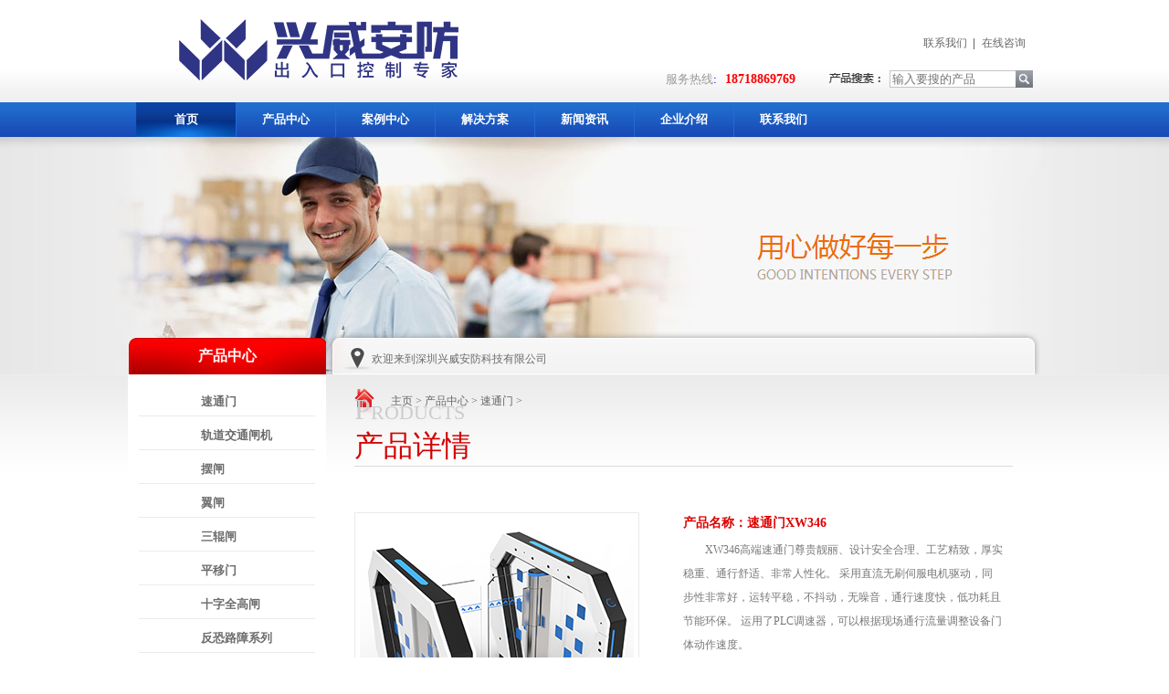

--- FILE ---
content_type: text/html
request_url: http://senviaf.com/p/sutongmen/71.html
body_size: 8268
content:
<!DOCTYPE HTML PUBLIC "-//W3C//DTD HTML 4.01 Transitional//EN" "http://www.w3c.org/TR/1999/REC-html401-19991224/loose.dtd">

<html lang="zh-cn" xmlns="http://www.w3.org/1999/xhtml">
<head>
<title>速通门XW346_防撞升降柱_写字楼闸机_人脸识别闸机_闸机厂家_深圳市兴威安防科技有限公司</title>
<meta name="keywords" content="速通门,XW346,产品,型号,XW346,说明,速通门,是" />
<meta name="description" content="产品型号：XW346 产品说明： 速通门XW346是兴威安防自行开发、研制、生产的智能通道管理设备。该设备把精巧的机械传动、线路板控制、LED 灯光效果及各种读写技术有效结合为一体，通" />
<meta content="text/html; charset=utf-8" http-equiv="Content-Type" />
<link rel="stylesheet" type="text/css" href="/style/css/article_shop.css" />
<link rel="bookmark" href="/style/images/favicon.ico" />
<link rel="shortcut icon" href="/style/images/favicon.ico" />
<meta http-equiv="mobile-agent" content="format=xhtml;url=/m/view.php?aid=71">

<script type="text/javascript">if(window.location.toString().indexOf('pref=padindex') != -1){}else{if(/AppleWebKit.*Mobile/i.test(navigator.userAgent) || (/MIDP|SymbianOS|NOKIA|SAMSUNG|LG|NEC|TCL|Alcatel|BIRD|DBTEL|Dopod|PHILIPS|HAIER|LENOVO|MOT-|Nokia|SonyEricsson|SIE-|Amoi|ZTE/.test(navigator.userAgent))){if(window.location.href.indexOf("?mobile")<0){try{if(/Android|Windows Phone|webOS|iPhone|iPod|BlackBerry/i.test(navigator.userAgent)){window.location.href="/m/view.php?aid=71";}else if(/iPad/i.test(navigator.userAgent)){}else{}}catch(e){}}}}</script>
<script type="text/javascript" > var _jtime=new Date();function jqload(){window.jLoad=new Date()-_jtime;}function jqerror(){window.jLoad=-1;}</script>
<script type="text/javascript" src="/style/js/jqueryV173.js" onload="jqload()" onerror ="jqerror()" id ="jquery"></script>
<script type="text/javascript" src="/style/js/Public.js"></script>
</head>
<body class="prod_view_body">
<link rel="stylesheet" type="text/css" href="/style/css/common.css" />
<div id="ea_h">
    <div class="top">
      <div class="t_t">
        <div id="t_logo" class="t_logo">
          <div id="ea_l">
            <h1><a href="/" target="_self"><img alt="深圳市兴威安防科技有限公司" src="/uploads/190612/2-1Z612000PU37.png" /></a></h1>
          </div>
        </div>
        <div id="t_sc" class="t_sc"> 
	
		
		<span class="t_sc4"><a href="/contact/" target="_blank"> <span name="_t_sc4">联系我们</span> </a></span> 
		<span class="t_sc5"><a href="/bdswt/" target="_blank"> <span name="_t_sc5">在线咨询</span> </a></span> 
		</div>
        <div class="t_df"></div>
        <div id="t_tel" class="t_tel"> <span class="t_tel_ts"><span name="_t_tel1|" >服务热线<a href="/style/images/CgAGfFo3XMWAVKjkAABRPUNeRS0526.jpg">:</a></span></span> <span class="t_tel_nb"><span name="_t_tel2|" ><span style="orphans: 2; widows: 2;">18718869769</span></span></span> </div>
        <div id="t_search" class="t_search">
        <form action="/plus/search.php">
<input type="hidden" name="kwtype" value="0" />
          <table cellspacing="0" cellpadding="0"  border="0">
            <tr>
              <td><input name="q" type="text" placeholder="输入要搜的产品" id="ShoveWebControl_Search12_tbSearch" class="t_search_text" DefaultText="" onmousedown="if(this.value == ''){this.value = '';}" onkeyup="ShoveEIMS3_OnKeyPress(event, 'img_ShoveWebControl_Search12')" onkeydown="ShoveEIMS3_OnKeyDown(event)" onblur="if(this.value == '' || this.value == ''){this.value = '';}" /></td>
              <td><img id="img_ShoveWebControl_Search12" border="0" src="/style/images/ihpsp1_t_search_rbnt.png" alt="产品搜索" LevelOneType="2" onclick="ShoveEIMS3_Transf(this,'plus/search.php','ShoveWebControl_Search12_tbSearch','ShoveWebControl_Search12', true)" style="cursor:pointer;" /></td>
            </tr>
          </table>
          <script type='text/javascript'>document.getElementById("ShoveWebControl_Search12_tbSearch").onkeydown=function(event){ var e=event || window.Event; if(e.keyCode==13){ e.returnValue = false;if(e.preventDefault){ e.preventDefault(); }}}</script> 
        </div>
        <div id="t_ver" class="t_ver">
          <ul>
          </ul>
        </div>
      </div>
      <div id="ea_n">
        <div id="nav" class="nav">
          <div class="nav_main">
            <ul id="ShoveWebControl_VMenu1" class="type1Ul type1Ul_n000">
              <li><a href="/" target="_self" >首页</a></li>
			<li id="type1Li_n1" level=0 data_id="1" type="n" index=1 class="nav_menu1 "> 
              
               <a href="/chanpinzhongxin/"><span>产品中心</span></a>
                <ul id="type1Ul_t101" style="display:none" class="type1Ul type1Ul_t101">
                
        <li id="type1Li_t101_1" data_id="1_1" class="nav_menu2" type="t" index=1 level=1><a href="/p/sutongmen/"><span>速通门</span></a></li>
					
        <li id="type1Li_t101_1" data_id="1_1" class="nav_menu2" type="t" index=1 level=1><a href="/p/baizha/"><span>摆闸</span></a></li>
					
        <li id="type1Li_t101_1" data_id="1_1" class="nav_menu2" type="t" index=1 level=1><a href="/p/yizha/"><span>翼闸</span></a></li>
					
        <li id="type1Li_t101_1" data_id="1_1" class="nav_menu2" type="t" index=1 level=1><a href="/p/sangunzha/"><span>三辊闸</span></a></li>
					
        <li id="type1Li_t101_1" data_id="1_1" class="nav_menu2" type="t" index=1 level=1><a href="/p/pingyimen/"><span>平移门</span></a></li>
					
        <li id="type1Li_t101_1" data_id="1_1" class="nav_menu2" type="t" index=1 level=1><a href="/p/shiziquangaozha/"><span>十字全高闸</span></a></li>
					
        <li id="type1Li_t101_1" data_id="1_1" class="nav_menu2" type="t" index=1 level=1><a href="/p/fankongluzhang/"><span>反恐路障系列</span></a></li>
					
        <li id="type1Li_t101_1" data_id="1_1" class="nav_menu2" type="t" index=1 level=1><a href="/p/guidaojiaotongzhaji/"><span>轨道交通闸机</span></a></li>
					
        <li id="type1Li_t101_1" data_id="1_1" class="nav_menu2" type="t" index=1 level=1><a href="/p/renlianshibie/"><span>人脸识别系统</span></a></li>
					
        <li id="type1Li_t101_1" data_id="1_1" class="nav_menu2" type="t" index=1 level=1><a href="/p/xiaoquguanggaomen/"><span>小区广告门</span></a></li>
								
                </ul>
              </li><li id="type1Li_n1" level=0 data_id="1" type="n" index=1 class="nav_menu1 "> 
              
               <a href="/anlizhongxin/"><span>案例中心</span></a>
                <ul id="type1Ul_t101" style="display:none" class="type1Ul type1Ul_t101">
                
        <li id="type1Li_t101_1" data_id="1_1" class="nav_menu2" type="t" index=1 level=1><a href="/sutongmenanli/"><span>速通门案例</span></a></li>
					
        <li id="type1Li_t101_1" data_id="1_1" class="nav_menu2" type="t" index=1 level=1><a href="/baizhaanli/"><span>摆闸案例</span></a></li>
					
        <li id="type1Li_t101_1" data_id="1_1" class="nav_menu2" type="t" index=1 level=1><a href="/yizhaanli/"><span>翼闸案例</span></a></li>
					
        <li id="type1Li_t101_1" data_id="1_1" class="nav_menu2" type="t" index=1 level=1><a href="/xiezilouanli/"><span>写字楼案例</span></a></li>
					
        <li id="type1Li_t101_1" data_id="1_1" class="nav_menu2" type="t" index=1 level=1><a href="/xuexiaoanli/"><span>学校闸机案例</span></a></li>
								
                </ul>
              </li><li id="type1Li_n1" level=0 data_id="1" type="n" index=1 class="nav_menu1 "> 
              
               <a href="/jiejuefangan/"><span>解决方案</span></a>
                <ul id="type1Ul_t101" style="display:none" class="type1Ul type1Ul_t101">
                
        <li id="type1Li_t101_1" data_id="1_1" class="nav_menu2" type="t" index=1 level=1><a href="/zhihuishequfangan/"><span>智慧社区解决方案</span></a></li>
					
        <li id="type1Li_t101_1" data_id="1_1" class="nav_menu2" type="t" index=1 level=1><a href="/shangyelouyu/"><span>商业楼宇解决方案</span></a></li>
					
        <li id="type1Li_t101_1" data_id="1_1" class="nav_menu2" type="t" index=1 level=1><a href="/zhihuixiaoyuan/"><span>智慧校园解决方案</span></a></li>
					
        <li id="type1Li_t101_1" data_id="1_1" class="nav_menu2" type="t" index=1 level=1><a href="/zhihuigongdi/"><span>智慧工地解决方案</span></a></li>
								
                </ul>
              </li><li id="type1Li_n1" level=0 data_id="1" type="n" index=1 class="nav_menu1 "> 
              
               <a href="/xinwenzixun/"><span>新闻资讯</span></a>
                <ul id="type1Ul_t101" style="display:none" class="type1Ul type1Ul_t101">
                
        <li id="type1Li_t101_1" data_id="1_1" class="nav_menu2" type="t" index=1 level=1><a href="/gongsixinwen/"><span>公司新闻</span></a></li>
					
        <li id="type1Li_t101_1" data_id="1_1" class="nav_menu2" type="t" index=1 level=1><a href="/hangyexinwen/"><span>行业新闻</span></a></li>
								
                </ul>
              </li><li id="type1Li_n1" level=0 data_id="1" type="n" index=1 class="nav_menu1 "> 
              
               <a href="/about/gongsijianjie/"><span>企业介绍</span></a>
                <ul id="type1Ul_t101" style="display:none" class="type1Ul type1Ul_t101">
                
        <li id="type1Li_t101_1" data_id="1_1" class="nav_menu2" type="t" index=1 level=1><a href="/about/gongsijianjie/"><span>公司简介</span></a></li>
					
        <li id="type1Li_t101_1" data_id="1_1" class="nav_menu2" type="t" index=1 level=1><a href="/about/qiyewenhua/"><span>企业文化</span></a></li>
					
        <li id="type1Li_t101_1" data_id="1_1" class="nav_menu2" type="t" index=1 level=1><a href="/about/zizhirongyu/"><span>资质荣誉</span></a></li>
					
        <li id="type1Li_t101_1" data_id="1_1" class="nav_menu2" type="t" index=1 level=1><a href="/about/fazhanlicheng/"><span>发展历程</span></a></li>
					
        <li id="type1Li_t101_1" data_id="1_1" class="nav_menu2" type="t" index=1 level=1><a href="/about/hezuohuoban/"><span>合作伙伴</span></a></li>
								
                </ul>
              </li><li id="type1Li_n1" level=0 data_id="1" type="n" index=1 class="nav_menu1 "> 
              
               <a href="/contact/"><span>联系我们</span></a>
                <ul id="type1Ul_t101" style="display:none" class="type1Ul type1Ul_t101">
                			
                </ul>
              </li>
            </ul>
            <script type="text/javascript">var ShoveWebControl_VMenu1={normal:{class1:'nav_menu1',class2:'nav_menu2',class3:'nav_menu3',class4:'nav_menu4',class5:'nav_menu5',class6:'nav_menu6'},visited:{class1:'nav_menu1_2',class2:'nav_menu2_2',class3:'nav_menu3_2',class4:'nav_menu4_2',class5:'nav_menu5_2',class6:'nav_menu6_2',class6:'nav_menu6_2'},home:{defaultClass:'nav_menu1',visitedClass:'nav_menu1_2'},content:{defaultClass:'',visitedClass:'',focusClass:''},focus:{class1:'nav_menu1_cur',class2:'nav_menu2_cur',class3:'nav_menu3_cur',class4:'nav_menu4_cur',class5:'nav_menu5_cur',class6:'nav_menu6_cur'},beforeTag:{packUpClass:'',packDownClass:''},expendEffect:1,aniEffect:3,fIdParam:'FId',topUlId:'ShoveWebControl_VMenu1',homeLiId:'type1Li_n0'};ShoveWebControl_VMenu1.menu=new BaseControlMenu();ShoveWebControl_VMenu1.menu.Init('ShoveWebControl_VMenu1',ShoveWebControl_VMenu1);ShoveWebControl_VMenu1.menu.InitMenu('type1Ul_n000',ShoveWebControl_VMenu1);</script> 
          </div>
        </div>
      </div>
    </div>
  </div>
<div id="ea_ba">
  <div id="products_banner" class="products_banner">
    <div class="products_banner_m"> <img src="/style/images/ibpsp1_products_banner.jpg" alt="" /> </div>
  </div>
</div>
<div id="ea_c">
  <div class="n_main">
    <div class="n_content">
      <div class="n_content_left">
        <div id="n_content_left_t" class="n_content_left_t"> <span class="n_content_left_t1"> <span id='ShoveWebControl_Text1'>产品中心</span> </span><span class="n_content_left_t2"> <span name="_nleft_n_name1">Products</span> </span> </div>
        <div id="n_content_left_cnt" class="n_content_left_cnt">
          <ul id="ShoveWebControl_VMenu2" class="left_typeUl left_typeUl_n000" style="display:none">
            <ul id="left_typeUl_t300" class="left_typeUl left_typeUl_t300">
              <li id="left_typeLi_t300_1" data_id="3_10" class="left_menu1" type="t" index=1 level=0> <a href="/p/sutongmen/"  target="_self"><span>速通门</span></a></a>
                <ul id="left_typeUl_t3101" style="display:none" expend=0 class="left_typeUl left_typeUl_t3101">
                  <li></li>
                  
                  <li id="left_typeLi_t3101_1" data_id="3_27" class="left_menu2" type="t" index=1 level=1><a href="/p/sutongmen/" target="_self"><span>速通门</span></a></li>
                  
                  <li id="left_typeLi_t3101_1" data_id="3_27" class="left_menu2" type="t" index=1 level=1><a href="/p/baizha/" target="_self"><span>摆闸</span></a></li>
                  
                  <li id="left_typeLi_t3101_1" data_id="3_27" class="left_menu2" type="t" index=1 level=1><a href="/p/yizha/" target="_self"><span>翼闸</span></a></li>
                  
                  <li id="left_typeLi_t3101_1" data_id="3_27" class="left_menu2" type="t" index=1 level=1><a href="/p/sangunzha/" target="_self"><span>三辊闸</span></a></li>
                  
                  <li id="left_typeLi_t3101_1" data_id="3_27" class="left_menu2" type="t" index=1 level=1><a href="/p/pingyimen/" target="_self"><span>平移门</span></a></li>
                  
                  <li id="left_typeLi_t3101_1" data_id="3_27" class="left_menu2" type="t" index=1 level=1><a href="/p/shiziquangaozha/" target="_self"><span>十字全高闸</span></a></li>
                  
                  <li id="left_typeLi_t3101_1" data_id="3_27" class="left_menu2" type="t" index=1 level=1><a href="/p/fankongluzhang/" target="_self"><span>反恐路障系列</span></a></li>
                  
                  <li id="left_typeLi_t3101_1" data_id="3_27" class="left_menu2" type="t" index=1 level=1><a href="/p/guidaojiaotongzhaji/" target="_self"><span>轨道交通闸机</span></a></li>
                  
                  <li id="left_typeLi_t3101_1" data_id="3_27" class="left_menu2" type="t" index=1 level=1><a href="/p/renlianshibie/" target="_self"><span>人脸识别系统</span></a></li>
                  
                  <li id="left_typeLi_t3101_1" data_id="3_27" class="left_menu2" type="t" index=1 level=1><a href="/p/xiaoquguanggaomen/" target="_self"><span>小区广告门</span></a></li>
                  
                </ul>
              </li><li id="left_typeLi_t300_1" data_id="3_10" class="left_menu1" type="t" index=1 level=0> <a href="/p/guidaojiaotongzhaji/"  target="_self"><span>轨道交通闸机</span></a></a>
                <ul id="left_typeUl_t3101" style="display:none" expend=0 class="left_typeUl left_typeUl_t3101">
                  <li></li>
                  
                  <li id="left_typeLi_t3101_1" data_id="3_27" class="left_menu2" type="t" index=1 level=1><a href="/p/sutongmen/" target="_self"><span>速通门</span></a></li>
                  
                  <li id="left_typeLi_t3101_1" data_id="3_27" class="left_menu2" type="t" index=1 level=1><a href="/p/baizha/" target="_self"><span>摆闸</span></a></li>
                  
                  <li id="left_typeLi_t3101_1" data_id="3_27" class="left_menu2" type="t" index=1 level=1><a href="/p/yizha/" target="_self"><span>翼闸</span></a></li>
                  
                  <li id="left_typeLi_t3101_1" data_id="3_27" class="left_menu2" type="t" index=1 level=1><a href="/p/sangunzha/" target="_self"><span>三辊闸</span></a></li>
                  
                  <li id="left_typeLi_t3101_1" data_id="3_27" class="left_menu2" type="t" index=1 level=1><a href="/p/pingyimen/" target="_self"><span>平移门</span></a></li>
                  
                  <li id="left_typeLi_t3101_1" data_id="3_27" class="left_menu2" type="t" index=1 level=1><a href="/p/shiziquangaozha/" target="_self"><span>十字全高闸</span></a></li>
                  
                  <li id="left_typeLi_t3101_1" data_id="3_27" class="left_menu2" type="t" index=1 level=1><a href="/p/fankongluzhang/" target="_self"><span>反恐路障系列</span></a></li>
                  
                  <li id="left_typeLi_t3101_1" data_id="3_27" class="left_menu2" type="t" index=1 level=1><a href="/p/guidaojiaotongzhaji/" target="_self"><span>轨道交通闸机</span></a></li>
                  
                  <li id="left_typeLi_t3101_1" data_id="3_27" class="left_menu2" type="t" index=1 level=1><a href="/p/renlianshibie/" target="_self"><span>人脸识别系统</span></a></li>
                  
                  <li id="left_typeLi_t3101_1" data_id="3_27" class="left_menu2" type="t" index=1 level=1><a href="/p/xiaoquguanggaomen/" target="_self"><span>小区广告门</span></a></li>
                  
                </ul>
              </li><li id="left_typeLi_t300_1" data_id="3_10" class="left_menu1" type="t" index=1 level=0> <a href="/p/baizha/"  target="_self"><span>摆闸</span></a></a>
                <ul id="left_typeUl_t3101" style="display:none" expend=0 class="left_typeUl left_typeUl_t3101">
                  <li></li>
                  
                  <li id="left_typeLi_t3101_1" data_id="3_27" class="left_menu2" type="t" index=1 level=1><a href="/p/sutongmen/" target="_self"><span>速通门</span></a></li>
                  
                  <li id="left_typeLi_t3101_1" data_id="3_27" class="left_menu2" type="t" index=1 level=1><a href="/p/baizha/" target="_self"><span>摆闸</span></a></li>
                  
                  <li id="left_typeLi_t3101_1" data_id="3_27" class="left_menu2" type="t" index=1 level=1><a href="/p/yizha/" target="_self"><span>翼闸</span></a></li>
                  
                  <li id="left_typeLi_t3101_1" data_id="3_27" class="left_menu2" type="t" index=1 level=1><a href="/p/sangunzha/" target="_self"><span>三辊闸</span></a></li>
                  
                  <li id="left_typeLi_t3101_1" data_id="3_27" class="left_menu2" type="t" index=1 level=1><a href="/p/pingyimen/" target="_self"><span>平移门</span></a></li>
                  
                  <li id="left_typeLi_t3101_1" data_id="3_27" class="left_menu2" type="t" index=1 level=1><a href="/p/shiziquangaozha/" target="_self"><span>十字全高闸</span></a></li>
                  
                  <li id="left_typeLi_t3101_1" data_id="3_27" class="left_menu2" type="t" index=1 level=1><a href="/p/fankongluzhang/" target="_self"><span>反恐路障系列</span></a></li>
                  
                  <li id="left_typeLi_t3101_1" data_id="3_27" class="left_menu2" type="t" index=1 level=1><a href="/p/guidaojiaotongzhaji/" target="_self"><span>轨道交通闸机</span></a></li>
                  
                  <li id="left_typeLi_t3101_1" data_id="3_27" class="left_menu2" type="t" index=1 level=1><a href="/p/renlianshibie/" target="_self"><span>人脸识别系统</span></a></li>
                  
                  <li id="left_typeLi_t3101_1" data_id="3_27" class="left_menu2" type="t" index=1 level=1><a href="/p/xiaoquguanggaomen/" target="_self"><span>小区广告门</span></a></li>
                  
                </ul>
              </li><li id="left_typeLi_t300_1" data_id="3_10" class="left_menu1" type="t" index=1 level=0> <a href="/p/yizha/"  target="_self"><span>翼闸</span></a></a>
                <ul id="left_typeUl_t3101" style="display:none" expend=0 class="left_typeUl left_typeUl_t3101">
                  <li></li>
                  
                  <li id="left_typeLi_t3101_1" data_id="3_27" class="left_menu2" type="t" index=1 level=1><a href="/p/sutongmen/" target="_self"><span>速通门</span></a></li>
                  
                  <li id="left_typeLi_t3101_1" data_id="3_27" class="left_menu2" type="t" index=1 level=1><a href="/p/baizha/" target="_self"><span>摆闸</span></a></li>
                  
                  <li id="left_typeLi_t3101_1" data_id="3_27" class="left_menu2" type="t" index=1 level=1><a href="/p/yizha/" target="_self"><span>翼闸</span></a></li>
                  
                  <li id="left_typeLi_t3101_1" data_id="3_27" class="left_menu2" type="t" index=1 level=1><a href="/p/sangunzha/" target="_self"><span>三辊闸</span></a></li>
                  
                  <li id="left_typeLi_t3101_1" data_id="3_27" class="left_menu2" type="t" index=1 level=1><a href="/p/pingyimen/" target="_self"><span>平移门</span></a></li>
                  
                  <li id="left_typeLi_t3101_1" data_id="3_27" class="left_menu2" type="t" index=1 level=1><a href="/p/shiziquangaozha/" target="_self"><span>十字全高闸</span></a></li>
                  
                  <li id="left_typeLi_t3101_1" data_id="3_27" class="left_menu2" type="t" index=1 level=1><a href="/p/fankongluzhang/" target="_self"><span>反恐路障系列</span></a></li>
                  
                  <li id="left_typeLi_t3101_1" data_id="3_27" class="left_menu2" type="t" index=1 level=1><a href="/p/guidaojiaotongzhaji/" target="_self"><span>轨道交通闸机</span></a></li>
                  
                  <li id="left_typeLi_t3101_1" data_id="3_27" class="left_menu2" type="t" index=1 level=1><a href="/p/renlianshibie/" target="_self"><span>人脸识别系统</span></a></li>
                  
                  <li id="left_typeLi_t3101_1" data_id="3_27" class="left_menu2" type="t" index=1 level=1><a href="/p/xiaoquguanggaomen/" target="_self"><span>小区广告门</span></a></li>
                  
                </ul>
              </li><li id="left_typeLi_t300_1" data_id="3_10" class="left_menu1" type="t" index=1 level=0> <a href="/p/sangunzha/"  target="_self"><span>三辊闸</span></a></a>
                <ul id="left_typeUl_t3101" style="display:none" expend=0 class="left_typeUl left_typeUl_t3101">
                  <li></li>
                  
                  <li id="left_typeLi_t3101_1" data_id="3_27" class="left_menu2" type="t" index=1 level=1><a href="/p/sutongmen/" target="_self"><span>速通门</span></a></li>
                  
                  <li id="left_typeLi_t3101_1" data_id="3_27" class="left_menu2" type="t" index=1 level=1><a href="/p/baizha/" target="_self"><span>摆闸</span></a></li>
                  
                  <li id="left_typeLi_t3101_1" data_id="3_27" class="left_menu2" type="t" index=1 level=1><a href="/p/yizha/" target="_self"><span>翼闸</span></a></li>
                  
                  <li id="left_typeLi_t3101_1" data_id="3_27" class="left_menu2" type="t" index=1 level=1><a href="/p/sangunzha/" target="_self"><span>三辊闸</span></a></li>
                  
                  <li id="left_typeLi_t3101_1" data_id="3_27" class="left_menu2" type="t" index=1 level=1><a href="/p/pingyimen/" target="_self"><span>平移门</span></a></li>
                  
                  <li id="left_typeLi_t3101_1" data_id="3_27" class="left_menu2" type="t" index=1 level=1><a href="/p/shiziquangaozha/" target="_self"><span>十字全高闸</span></a></li>
                  
                  <li id="left_typeLi_t3101_1" data_id="3_27" class="left_menu2" type="t" index=1 level=1><a href="/p/fankongluzhang/" target="_self"><span>反恐路障系列</span></a></li>
                  
                  <li id="left_typeLi_t3101_1" data_id="3_27" class="left_menu2" type="t" index=1 level=1><a href="/p/guidaojiaotongzhaji/" target="_self"><span>轨道交通闸机</span></a></li>
                  
                  <li id="left_typeLi_t3101_1" data_id="3_27" class="left_menu2" type="t" index=1 level=1><a href="/p/renlianshibie/" target="_self"><span>人脸识别系统</span></a></li>
                  
                  <li id="left_typeLi_t3101_1" data_id="3_27" class="left_menu2" type="t" index=1 level=1><a href="/p/xiaoquguanggaomen/" target="_self"><span>小区广告门</span></a></li>
                  
                </ul>
              </li><li id="left_typeLi_t300_1" data_id="3_10" class="left_menu1" type="t" index=1 level=0> <a href="/p/pingyimen/"  target="_self"><span>平移门</span></a></a>
                <ul id="left_typeUl_t3101" style="display:none" expend=0 class="left_typeUl left_typeUl_t3101">
                  <li></li>
                  
                  <li id="left_typeLi_t3101_1" data_id="3_27" class="left_menu2" type="t" index=1 level=1><a href="/p/sutongmen/" target="_self"><span>速通门</span></a></li>
                  
                  <li id="left_typeLi_t3101_1" data_id="3_27" class="left_menu2" type="t" index=1 level=1><a href="/p/baizha/" target="_self"><span>摆闸</span></a></li>
                  
                  <li id="left_typeLi_t3101_1" data_id="3_27" class="left_menu2" type="t" index=1 level=1><a href="/p/yizha/" target="_self"><span>翼闸</span></a></li>
                  
                  <li id="left_typeLi_t3101_1" data_id="3_27" class="left_menu2" type="t" index=1 level=1><a href="/p/sangunzha/" target="_self"><span>三辊闸</span></a></li>
                  
                  <li id="left_typeLi_t3101_1" data_id="3_27" class="left_menu2" type="t" index=1 level=1><a href="/p/pingyimen/" target="_self"><span>平移门</span></a></li>
                  
                  <li id="left_typeLi_t3101_1" data_id="3_27" class="left_menu2" type="t" index=1 level=1><a href="/p/shiziquangaozha/" target="_self"><span>十字全高闸</span></a></li>
                  
                  <li id="left_typeLi_t3101_1" data_id="3_27" class="left_menu2" type="t" index=1 level=1><a href="/p/fankongluzhang/" target="_self"><span>反恐路障系列</span></a></li>
                  
                  <li id="left_typeLi_t3101_1" data_id="3_27" class="left_menu2" type="t" index=1 level=1><a href="/p/guidaojiaotongzhaji/" target="_self"><span>轨道交通闸机</span></a></li>
                  
                  <li id="left_typeLi_t3101_1" data_id="3_27" class="left_menu2" type="t" index=1 level=1><a href="/p/renlianshibie/" target="_self"><span>人脸识别系统</span></a></li>
                  
                  <li id="left_typeLi_t3101_1" data_id="3_27" class="left_menu2" type="t" index=1 level=1><a href="/p/xiaoquguanggaomen/" target="_self"><span>小区广告门</span></a></li>
                  
                </ul>
              </li><li id="left_typeLi_t300_1" data_id="3_10" class="left_menu1" type="t" index=1 level=0> <a href="/p/shiziquangaozha/"  target="_self"><span>十字全高闸</span></a></a>
                <ul id="left_typeUl_t3101" style="display:none" expend=0 class="left_typeUl left_typeUl_t3101">
                  <li></li>
                  
                  <li id="left_typeLi_t3101_1" data_id="3_27" class="left_menu2" type="t" index=1 level=1><a href="/p/sutongmen/" target="_self"><span>速通门</span></a></li>
                  
                  <li id="left_typeLi_t3101_1" data_id="3_27" class="left_menu2" type="t" index=1 level=1><a href="/p/baizha/" target="_self"><span>摆闸</span></a></li>
                  
                  <li id="left_typeLi_t3101_1" data_id="3_27" class="left_menu2" type="t" index=1 level=1><a href="/p/yizha/" target="_self"><span>翼闸</span></a></li>
                  
                  <li id="left_typeLi_t3101_1" data_id="3_27" class="left_menu2" type="t" index=1 level=1><a href="/p/sangunzha/" target="_self"><span>三辊闸</span></a></li>
                  
                  <li id="left_typeLi_t3101_1" data_id="3_27" class="left_menu2" type="t" index=1 level=1><a href="/p/pingyimen/" target="_self"><span>平移门</span></a></li>
                  
                  <li id="left_typeLi_t3101_1" data_id="3_27" class="left_menu2" type="t" index=1 level=1><a href="/p/shiziquangaozha/" target="_self"><span>十字全高闸</span></a></li>
                  
                  <li id="left_typeLi_t3101_1" data_id="3_27" class="left_menu2" type="t" index=1 level=1><a href="/p/fankongluzhang/" target="_self"><span>反恐路障系列</span></a></li>
                  
                  <li id="left_typeLi_t3101_1" data_id="3_27" class="left_menu2" type="t" index=1 level=1><a href="/p/guidaojiaotongzhaji/" target="_self"><span>轨道交通闸机</span></a></li>
                  
                  <li id="left_typeLi_t3101_1" data_id="3_27" class="left_menu2" type="t" index=1 level=1><a href="/p/renlianshibie/" target="_self"><span>人脸识别系统</span></a></li>
                  
                  <li id="left_typeLi_t3101_1" data_id="3_27" class="left_menu2" type="t" index=1 level=1><a href="/p/xiaoquguanggaomen/" target="_self"><span>小区广告门</span></a></li>
                  
                </ul>
              </li><li id="left_typeLi_t300_1" data_id="3_10" class="left_menu1" type="t" index=1 level=0> <a href="/p/fankongluzhang/"  target="_self"><span>反恐路障系列</span></a></a>
                <ul id="left_typeUl_t3101" style="display:none" expend=0 class="left_typeUl left_typeUl_t3101">
                  <li></li>
                  
                  <li id="left_typeLi_t3101_1" data_id="3_27" class="left_menu2" type="t" index=1 level=1><a href="/p/sutongmen/" target="_self"><span>速通门</span></a></li>
                  
                  <li id="left_typeLi_t3101_1" data_id="3_27" class="left_menu2" type="t" index=1 level=1><a href="/p/baizha/" target="_self"><span>摆闸</span></a></li>
                  
                  <li id="left_typeLi_t3101_1" data_id="3_27" class="left_menu2" type="t" index=1 level=1><a href="/p/yizha/" target="_self"><span>翼闸</span></a></li>
                  
                  <li id="left_typeLi_t3101_1" data_id="3_27" class="left_menu2" type="t" index=1 level=1><a href="/p/sangunzha/" target="_self"><span>三辊闸</span></a></li>
                  
                  <li id="left_typeLi_t3101_1" data_id="3_27" class="left_menu2" type="t" index=1 level=1><a href="/p/pingyimen/" target="_self"><span>平移门</span></a></li>
                  
                  <li id="left_typeLi_t3101_1" data_id="3_27" class="left_menu2" type="t" index=1 level=1><a href="/p/shiziquangaozha/" target="_self"><span>十字全高闸</span></a></li>
                  
                  <li id="left_typeLi_t3101_1" data_id="3_27" class="left_menu2" type="t" index=1 level=1><a href="/p/fankongluzhang/" target="_self"><span>反恐路障系列</span></a></li>
                  
                  <li id="left_typeLi_t3101_1" data_id="3_27" class="left_menu2" type="t" index=1 level=1><a href="/p/guidaojiaotongzhaji/" target="_self"><span>轨道交通闸机</span></a></li>
                  
                  <li id="left_typeLi_t3101_1" data_id="3_27" class="left_menu2" type="t" index=1 level=1><a href="/p/renlianshibie/" target="_self"><span>人脸识别系统</span></a></li>
                  
                  <li id="left_typeLi_t3101_1" data_id="3_27" class="left_menu2" type="t" index=1 level=1><a href="/p/xiaoquguanggaomen/" target="_self"><span>小区广告门</span></a></li>
                  
                </ul>
              </li><li id="left_typeLi_t300_1" data_id="3_10" class="left_menu1" type="t" index=1 level=0> <a href="/p/renlianshibie/"  target="_self"><span>人脸识别系统</span></a></a>
                <ul id="left_typeUl_t3101" style="display:none" expend=0 class="left_typeUl left_typeUl_t3101">
                  <li></li>
                  
                  <li id="left_typeLi_t3101_1" data_id="3_27" class="left_menu2" type="t" index=1 level=1><a href="/p/sutongmen/" target="_self"><span>速通门</span></a></li>
                  
                  <li id="left_typeLi_t3101_1" data_id="3_27" class="left_menu2" type="t" index=1 level=1><a href="/p/baizha/" target="_self"><span>摆闸</span></a></li>
                  
                  <li id="left_typeLi_t3101_1" data_id="3_27" class="left_menu2" type="t" index=1 level=1><a href="/p/yizha/" target="_self"><span>翼闸</span></a></li>
                  
                  <li id="left_typeLi_t3101_1" data_id="3_27" class="left_menu2" type="t" index=1 level=1><a href="/p/sangunzha/" target="_self"><span>三辊闸</span></a></li>
                  
                  <li id="left_typeLi_t3101_1" data_id="3_27" class="left_menu2" type="t" index=1 level=1><a href="/p/pingyimen/" target="_self"><span>平移门</span></a></li>
                  
                  <li id="left_typeLi_t3101_1" data_id="3_27" class="left_menu2" type="t" index=1 level=1><a href="/p/shiziquangaozha/" target="_self"><span>十字全高闸</span></a></li>
                  
                  <li id="left_typeLi_t3101_1" data_id="3_27" class="left_menu2" type="t" index=1 level=1><a href="/p/fankongluzhang/" target="_self"><span>反恐路障系列</span></a></li>
                  
                  <li id="left_typeLi_t3101_1" data_id="3_27" class="left_menu2" type="t" index=1 level=1><a href="/p/guidaojiaotongzhaji/" target="_self"><span>轨道交通闸机</span></a></li>
                  
                  <li id="left_typeLi_t3101_1" data_id="3_27" class="left_menu2" type="t" index=1 level=1><a href="/p/renlianshibie/" target="_self"><span>人脸识别系统</span></a></li>
                  
                  <li id="left_typeLi_t3101_1" data_id="3_27" class="left_menu2" type="t" index=1 level=1><a href="/p/xiaoquguanggaomen/" target="_self"><span>小区广告门</span></a></li>
                  
                </ul>
              </li><li id="left_typeLi_t300_1" data_id="3_10" class="left_menu1" type="t" index=1 level=0> <a href="/p/xiaoquguanggaomen/"  target="_self"><span>小区广告门</span></a></a>
                <ul id="left_typeUl_t3101" style="display:none" expend=0 class="left_typeUl left_typeUl_t3101">
                  <li></li>
                  
                  <li id="left_typeLi_t3101_1" data_id="3_27" class="left_menu2" type="t" index=1 level=1><a href="/p/sutongmen/" target="_self"><span>速通门</span></a></li>
                  
                  <li id="left_typeLi_t3101_1" data_id="3_27" class="left_menu2" type="t" index=1 level=1><a href="/p/baizha/" target="_self"><span>摆闸</span></a></li>
                  
                  <li id="left_typeLi_t3101_1" data_id="3_27" class="left_menu2" type="t" index=1 level=1><a href="/p/yizha/" target="_self"><span>翼闸</span></a></li>
                  
                  <li id="left_typeLi_t3101_1" data_id="3_27" class="left_menu2" type="t" index=1 level=1><a href="/p/sangunzha/" target="_self"><span>三辊闸</span></a></li>
                  
                  <li id="left_typeLi_t3101_1" data_id="3_27" class="left_menu2" type="t" index=1 level=1><a href="/p/pingyimen/" target="_self"><span>平移门</span></a></li>
                  
                  <li id="left_typeLi_t3101_1" data_id="3_27" class="left_menu2" type="t" index=1 level=1><a href="/p/shiziquangaozha/" target="_self"><span>十字全高闸</span></a></li>
                  
                  <li id="left_typeLi_t3101_1" data_id="3_27" class="left_menu2" type="t" index=1 level=1><a href="/p/fankongluzhang/" target="_self"><span>反恐路障系列</span></a></li>
                  
                  <li id="left_typeLi_t3101_1" data_id="3_27" class="left_menu2" type="t" index=1 level=1><a href="/p/guidaojiaotongzhaji/" target="_self"><span>轨道交通闸机</span></a></li>
                  
                  <li id="left_typeLi_t3101_1" data_id="3_27" class="left_menu2" type="t" index=1 level=1><a href="/p/renlianshibie/" target="_self"><span>人脸识别系统</span></a></li>
                  
                  <li id="left_typeLi_t3101_1" data_id="3_27" class="left_menu2" type="t" index=1 level=1><a href="/p/xiaoquguanggaomen/" target="_self"><span>小区广告门</span></a></li>
                  
                </ul>
              </li>
            </ul>
          </ul>
          <script type="text/javascript">var ShoveWebControl_VMenu2={normal:{class1:'left_menu1',class2:'left_menu2',class3:'left_menu3',class4:'left_menu4',class5:'left_menu5',class6:'left_menu6'},visited:{class1:'left_menu1_2',class2:'left_menu2_2',class3:'left_menu3_2',class4:'left_menu4_2',class5:'left_menu5_2',class6:'left_menu6_2',class6:'left_menu6_2'},home:{defaultClass:'nav_menu1',visitedClass:'nav_menu1_2'},content:{defaultClass:'',visitedClass:'',focusClass:''},focus:{class1:'left_menu1_cur',class2:'left_menu2_cur',class3:'left_menu3_cur',class4:'left_menu4_cur',class5:'left_menu5_cur',class6:'left_menu6_cur'},beforeTag:{packUpClass:'',packDownClass:''},expendEffect:1,aniEffect:2,fIdParam:'FId',topUlId:'ShoveWebControl_VMenu2'};ShoveWebControl_VMenu2.menu=new BaseControlMenu();ShoveWebControl_VMenu2.menu.Init('ShoveWebControl_VMenu2',ShoveWebControl_VMenu2);;</script> 
        </div>
       
      </div>
      <div class="n_content_right">
        <div id="n_content_right_t" class="n_content_right_t"> <span name="_nright_wz1|">欢迎来到</span>深圳兴威安防科技有限公司 </div>
        <div class="n_content_right_name">
          <div id="n_content_right_name_l" class="n_content_right_name_l"> <span class="n_content_right_name_l1"> <span name="16">Products</span> </span> <span class="n_content_right_name_l2">产品详情 </span> </div>
            <div class="posDiv"><span><a href='http://www.senviaf.com/'>主页</a> > <a href='/chanpinzhongxin/'>产品中心</a> > <a href='/p/sutongmen/'>速通门</a> > </span></div>
        </div>
        <div class="n_content_right_m">
          <div id="pro_view" class="pro_view">
            <div class="prod_big">
              <div id="EIMS_C_10_1_Panel" class="EIMS_C_10_1_PanelH">
                <div id="EIMS_C_10_1_MultiImageShow" class="EIMS_C_10_1_ImageShowH">
                  <div id="EIMS_C_10_1_BigImgsH" class="EIMS_C_10_1_BigImgsH">
                    <div id="EIMS_C_10_1_BigImageDiv" class="EIMS_C_10_1_BigImageDivH"> <img src="/uploads/190612/2-1Z6121T51DR.jpg" alt="速通门XW346"/> </div>
                  </div>
                </div>
                <div id="EIMS_C_10_1_RData"></div>
              </div>
            </div>
            <div id="prod_gs" class="prod_gs">
              <div class="prod_view_name"> <strong class="prod_view_name_bt">产品名称：</strong> <b>
                <h1 style="font-size: inherit;"><span id='ShoveWebControl_Text3'> 速通门XW346</span></h1>
                </b> </div>
              <div id="prod_view_ms" class="prod_view_ms">　　XW346高端速通门尊贵靓丽、设计安全合理、工艺精致，厚实稳重、通行舒适、非常人性化。 采用直流无刷伺服电机驱动，同步性非常好，运转平稳，不抖动，无噪音，通行速度快，低功耗且节能环保。 运用了PLC调速器，可以根据现场通行流量调整设备门体动作速度。</div>
            </div>
            <div class="cle"></div>
            <div id="test" class="test">
              <ul id="menu" class="pro_tab_xx">
                <li id="pro_tab_xx1" class="yes" onclick="javascript:test_item(0);"> <a onfocus="this.blur()"><span name="_tab_name1">产品特点</span></a> </li>
                <li id="pro_tab_xx2" onclick="javascript:test_item(1);" class="yes"> <a onfocus="this.blur()"><span name="_tab_name2">产品描述</span></a> </li>
              </ul>
              <div class="prod_js">
                <div id="test0" class="content"> <span id='ShoveWebControl_Text81'></span> </div>
                <div id="test1" class="no"> <span id='ShoveWebControl_Text82'> <p style="margin: 0px; padding: 0px; resize: none; color: rgb(113, 112, 112); font-family: 微软雅黑;">
	<span style="font-family: 微软雅黑, &quot;Microsoft YaHei&quot;;"><strong><span style="font-size: 16px;">产品型号：XW346</span></strong></span></p>
<p style="margin: 0px; padding: 0px 0px 10px; resize: none; color: rgb(113, 112, 112); font-family: 微软雅黑; border-width: 0px; border-style: initial; border-color: initial; line-height: 20px; vertical-align: baseline;">
	&nbsp;</p>
<p style="margin: 0px; padding: 0px 0px 10px; resize: none; border-width: 0px; border-style: initial; border-color: initial; line-height: 2em; font-family: 宋体, Arial, Helvetica, sans-serif; color: rgb(51, 51, 51); vertical-align: baseline;">
	<span style="font-family: 微软雅黑, &quot;Microsoft YaHei&quot;; color: rgb(0, 0, 0); font-size: 14px;"><strong>产品说明：</strong></span></p>
<p style="margin: 0px; padding: 0px 0px 10px; resize: none; border-width: 0px; border-style: initial; border-color: initial; line-height: 2em; font-family: 宋体, Arial, Helvetica, sans-serif; color: rgb(51, 51, 51); vertical-align: baseline;">
	<span style="font-family: 微软雅黑, &quot;Microsoft YaHei&quot;; color: rgb(0, 0, 0); font-size: 14px;">&nbsp;&nbsp;&nbsp; 速通门XW346是兴威安防自行开发、研制、生产的智能通道管理设备。该设备把精巧的机械传动、线路板控制、LED 灯光效果及各种读写技术有效结合为一体，通过配置不同的读写设备，即可完成对通道通行的智能化控制与管理。<br />
	&nbsp;&nbsp;&nbsp; 整个产品机架采用不锈钢激光切割，数控折弯成型，侧柱采用开模 PC 材质立柱胶壳，造型简洁美观，集成各类读卡器、指纹等，可方便的将 ID 卡、IC 卡等读写设备集成在本设备上，从而为出入人员提供有序文明的通行方式，并可杜绝非法人员进出，同时为了满足消防通道的要求， 在本系统中设有专用消防按钮接口，以便在紧急情况下闸门自动打开，组织人员疏散。</span></p>
<p style="margin: 0px; padding: 0px 0px 10px; resize: none; border-width: 0px; border-style: initial; border-color: initial; line-height: 2em; font-family: 宋体, Arial, Helvetica, sans-serif; color: rgb(51, 51, 51); vertical-align: baseline;">
	&nbsp;</p>
<p style="margin: 0px; padding: 0px 0px 10px; resize: none; border-width: 0px; border-style: initial; border-color: initial; line-height: 2em; font-family: 宋体, Arial, Helvetica, sans-serif; color: rgb(51, 51, 51); vertical-align: baseline;">
	<span style="font-family: 微软雅黑, &quot;Microsoft YaHei&quot;; color: rgb(0, 0, 0); font-size: 14px;"><strong>技术参数：&nbsp;</strong></span></p>
<table class="ueditorTableStyle" style="margin: 0px 0px 10px; padding: 0px; resize: none; border-collapse: collapse; color: rgb(113, 112, 112); font-family: 微软雅黑;">
</table>
<p style="margin: 10px 0px 10px 28px; line-height: 2em;">
	<span style="line-height: 125%; font-family: Wingdings; font-size: 14px;">u<span new="" style="font-variant-numeric: normal; font-stretch: normal; line-height: normal; font-family: " times="">&nbsp;</span></span><span font-size:="" microsoft="" style="font-family: 微软雅黑, " text-indent:="">外形尺寸：1400&times;140&times;1033mm</span></p>
<p style="margin: 10px 0px 10px 28px; line-height: 2em;">
	<span font-size:="" microsoft="" style="font-family: 微软雅黑, " text-indent:=""><span style="font-family: Wingdings; font-size: 14px;">u&nbsp;</span>响应时间：0.2s</span></p>
<p style="margin: 10px 0px 10px 28px; line-height: 2em;">
	<span font-size:="" microsoft="" style="font-family: 微软雅黑, " text-indent:=""><span style="font-family: Wingdings; font-size: 14px;">u&nbsp;</span>通行速度：35p/m</span></p>
<p style="margin: 10px 0px 10px 28px; line-height: 2em;">
	<span font-size:="" microsoft="" style="font-family: 微软雅黑, " text-indent:=""><span style="font-family: Wingdings; font-size: 14px;">u&nbsp;</span>通道宽：&le;600mm</span></p>
<p style="margin: 10px 0px 10px 28px; line-height: 2em;">
	<span font-size:="" microsoft="" style="font-family: 微软雅黑, " text-indent:=""><span style="font-family: Wingdings; font-size: 14px;">u&nbsp;</span>输入电压：100V～ 240V</span></p>
<p style="margin: 10px 0px 10px 28px; line-height: 2em;">
	<span font-size:="" microsoft="" style="font-family: 微软雅黑, " text-indent:=""><span style="font-family: Wingdings; font-size: 14px;">u&nbsp;</span>驱动电压：24V</span></p>
<p style="margin: 10px 0px 10px 28px; line-height: 2em;">
	<span font-size:="" microsoft="" style="font-family: 微软雅黑, " text-indent:=""><span style="font-family: Wingdings; font-size: 14px;">u&nbsp;</span>环境温度：-25℃ ～ +70℃</span></p>
<p style="margin: 10px 0px 10px 28px; line-height: 2em;">
	<span font-size:="" microsoft="" style="font-family: 微软雅黑, " text-indent:=""><span style="font-family: Wingdings; font-size: 14px;">u&nbsp;</span>功率：35W</span></p>
<p style="margin: 10px 0px 10px 28px; line-height: 2em;">
	<span font-size:="" microsoft="" style="font-family: 微软雅黑, " text-indent:=""><span style="font-family: Wingdings; font-size: 14px;">u&nbsp;</span>开闸信号输入：干接点</span></p>
<p style="margin: 10px 0px 10px 28px; line-height: 2em;">
	<span font-size:="" microsoft="" style="font-family: 微软雅黑, " text-indent:=""><span style="font-family: Wingdings; font-size: 14px;">u&nbsp;</span>包装：纸箱+珍珠棉</span></p>
<p>
	&nbsp;</p>

                  <style id="ueditorTableStyle">
.ueditorTableStyle {margin-bottom:10px;border-collapse:collapse;display:table;}.ueditorTableStyle table.noBorderTable td,.ueditorTableStyle table.noBorderTable th,.ueditorTableStyle table.noBorderTable caption{border:1px dashed #ddd !important}.ueditorTableStyle table.sortEnabled tr.firstRow th,.ueditorTableStyle table.sortEnabled tr.firstRow td{padding-right:20px; background-repeat: no-repeat;background-position: center right; background-image:url(undefinedthemes/default/images/sortable.png);}.ueditorTableStyle table.sortEnabled tr.firstRow th:hover,.ueditorTableStyle table.sortEnabled tr.firstRow td:hover{background-color: #EEE;}.ueditorTableStyle table{margin-bottom:10px;border-collapse:collapse;display:table;}.ueditorTableStyle td,.ueditorTableStyle th{ background:white; padding: 5px 10px;border: 1px solid #DDD;}.ueditorTableStyle caption{border:1px dashed #DDD;border-bottom:0;padding:3px;text-align:center;}.ueditorTableStyle th{border-top:1px solid #BBB;background:#F7F7F7;}.ueditorTableStyle table tr.firstRow th{border-top:2px solid #BBB;background:#F7F7F7;}.ueditorTableStyle tr.ue-table-interlace-color-single td{ background: #fcfcfc; }.ueditorTableStyle tr.ue-table-interlace-color-double td{ background: #f7faff; }.ueditorTableStyle td p{margin:0;padding:0;}
</style>
                  </span> </div>
              </div>
              <script language="javascript" type="text/javascript">
                                        function test_item(n) {
                                            var menu = document.getElementById("menu");
                                            var menuli = menu.getElementsByTagName("li");
                                            for (var i = 0; i < menuli.length; i++) {
                                                menuli[i].className = "";
                                                menuli[n].className = "yes";
                                                document.getElementById("test" + i).className = "no";
                                                document.getElementById("test" + n).className = "content";
                                            }
                                        }
                                    </script>
              <div class="cle"></div>
            </div>
          </div>
        </div>
      </div>
    </div>
  </div>
  <div id="pview_complex_sidebar" class="pview_complex_sidebar">
    <div class="clear"></div>
  </div>
  <div id="pview_complex_content" class="pview_complex_content"> </div>
</div>
<footer class="module">
		<div class="container">
			<div class=" home-footer-content">
				<div class="footer_lib">
				<div class="cl_xs_6">
						
							<h5 class="h-biaoti">产品中心</h5>
							<ul class="footer-ul">
								 
                                <li><a href="/p/sutongmen/">速通门</a></li>
								
                                <li><a href="/p/baizha/">摆闸</a></li>
								
                                <li><a href="/p/yizha/">翼闸</a></li>
								
							</ul>
						</div><div class="cl_xs_6">
						
							<h5 class="h-biaoti">新闻资讯</h5>
							<ul class="footer-ul">
								 
                                <li><a href="/gongsixinwen/">公司新闻</a></li>
								
                                <li><a href="/hangyexinwen/">行业新闻</a></li>
								
							</ul>
						</div><div class="cl_xs_6">
						
							<h5 class="h-biaoti">企业介绍</h5>
							<ul class="footer-ul">
								 
                                <li><a href="/about/gongsijianjie/">公司简介</a></li>
								
                                <li><a href="/about/qiyewenhua/">企业文化</a></li>
								
                                <li><a href="/about/zizhirongyu/">资质荣誉</a></li>
								
							</ul>
						</div>
				</div>
				
				<div class="footer_wx">
					<div class=" footer-right">
						<div class="col-lg-6 col-md-6  col-sm-6 col-xs-6 weibo">
							<h5 class="weixin">微信联系</h5>
							<img class="wei-img" src="/uploads/190613/2-1Z613120T2Q8.jpg" alt="">
						</div>
					</div>
				</div>
				
				<div class="footer_dianh ">
					<div>
						<p class="call">18823844502</p>
						<span class="shijian">服务时间：周一至周六 9:00-18:00</span>
					</div>
				</div>
			</div>
		</div>
		
		<div class="record">      
            <span class="youqing">友情链接：</span>
<li><a href='http://www.senviaf.com' target='_blank'>深圳闸机厂家</a> </li><li><a href='http://www.zgznsz.com' target='_blank'>人脸识别闸机</a> </li><li><a href='http://www.senviaf.com' target='_blank'>闸机厂家</a> </li>         
   
          <span class="banquan"><a  href="http://beian.miit.gov.cn"  style="color:#000;">备案号：粤ICP备19039790号</a></span>			
		</div>
</footer>


</body>
</html>


--- FILE ---
content_type: text/css
request_url: http://senviaf.com/style/css/article_shop.css
body_size: 5554
content:
/*public*/
/* Public */
@charset "utf-8";

html, body, div, p, ul, ol, li, dl, dt, dd, h1, h2, h3, h4, h5, h6, form, input, select, button, textarea, iframe, table, th, td {margin: 0; padding: 0;resize:none; }
img { border: 0 none; vertical-align: top; }
ul,li,dl,dd,dt { list-style-type: none; }
i,em,cite { font-style: normal; }
body {  -webkit-text-size-adjust:none; /* 谷歌不支持12px以下字号 */ font-family:"微软雅黑";}
a{ text-decoration: none; }
.clear,.cle {clear:both;}
a,area { blr:expression(this.onFocus=this.blur()) }   /*  去掉IE下链接虚线框 */
a:focus { outline: none; }    /* 去掉火狐下链接虚线框 */
#ea_h,#ea_b,#ea_c,#ea_ba{min-width: 1200px;}
/* end_Public */
/*public*//*ea_h*/
/*top*/
.top{	
	width: 100%;
	z-index:100;
	position:relative;
	background: url(https://1.rc.xiniu.com/rc/Heads/93/images/ihpsp1_top_bg.png?d=20160707095959693) repeat-x; 
}
.t_t{position:relative; z-index:100; width:982px; margin:0 auto; height:112px;}
/*end_top*/
/* t_logo */
.t_logo{ position:absolute; top:15px; left:0px;}
.t_logo img{ width:400px; height:80px; border:0px;}
#ea_l{position:relative;top:0px;left:0px;width:500px;height:100px;}
/* end_t_logo */
/* t_sc */
.t_sc{ position:absolute; top:36px; right:0px; z-index:100; background:url(../images/h_bg.png?d=20160707095959693) 0 0 no-repeat; width:265px; height:23px; line-height:23px; text-align:center; padding-left:9px}
.t_sc a{color:#666; text-decoration:none; font-size:12px;}
.t_sc a:hover{color: #1849b5; text-decoration: none; font-size:12px;}
.t_sc1,.t_sc2,.t_sc4{ background:url(../images/h_bg.png?d=20160707095959693) 63px -24px no-repeat; height:23px; padding:0px 8px 0px 8px;line-height:23px; display:inline; float:left}
.t_sc5{ height:23px; padding:0px 8px 0px 8px;line-height:23px; display:inline; float:left}
.t_sc3{ display:none}
/* end_t_sc */
/* t_tel */
.t_tel{ position:absolute; right:260px; top:77px; text-align:right; padding-left:24px }
.t_tel_ts{font-size:13px; color: #999;}
.t_tel_nb{font-size:14px; font-weight:bold; color: #fa0000; padding-left:5px;}
/* end_t_tel */
/* t_search */
.t_search{position:absolute; right:0px; top:77px; width:224px; background:url(../images/h_bg.png?d=20160707095959693) 0 -216px no-repeat;}
.t_search_text{border:0px; background-color: transparent; color:#999; width:135px; margin-left:70px}
/* end_t_search */
/* t_ver */
.t_ver{ position:absolute; top:38px; right:300px; z-index:100; font-size:13px; }
.t_ver ul li{float:left;margin-left:20px;list-style-type: none;}
.t_ver ul li a{font-family:微软雅黑,Verdana, Geneva, sans-serif; color:#666666; text-decoration:none; }
.t_ver ul li a:hover{color: #1849b5;}
/* end_t_ver */
/*ea_n*/
/*nav*/
.nav{position: relative; background:url(https://1.rc.xiniu.com/rc/Heads/93/images/inpsp1_nav_bg.png?d=20160707095959693) repeat-x; height:38px; width:100%; text-align:center;}
.nav_main{margin:0 auto; width:982px; height:38px; background: url(../images/h_bg.png?d=20160707095959693) -111px -45px no-repeat;}
.nav_menu1 {float:left; background:url(../images/h_bg.png?d=20160707095959693) 0 -121px no-repeat; width:109px; height:38px; font-weight:bold; font-size:13px;}
.nav_menu1 a{color:#FFF; line-height:38px; text-decoration:none}
.nav_menu1 a:hover{color:#fff; line-height:38px; text-decoration:none; background:url(https://1.rc.xiniu.com/rc/Heads/93/Images/inpsp1_nav_menu1_2.png?d=20160707095959693) no-repeat; width:109px; height:38px; font-weight:bold; font-size:13px; float:left}
.nav_menu1_2 {float:left; background:url(../images/h_bg.png?d=20160707095959693) 0 -380px no-repeat; width:109px; height:38px; font-weight:bold; font-size:13px;}
.nav_menu1_2 a{color:#FFF; line-height:38px; text-decoration:none;} 
.nav_menu1_2 a:hover{color:#FFF; line-height:38px; text-decoration:none;}
.nav_menu1_cur {float:left; background:url(../images/h_bg.png?d=20160707095959693) 0 -380px no-repeat; width:109px; height:38px; font-weight:bold; font-size:13px;}
.nav_menu1_cur a{color:#FFF; line-height:38px; text-decoration:none;}
.nav_menu1_cur a:hover{color:#FFF; line-height:38px; text-decoration:none;}
.nav_menu2 a{color:#FFF;font-weight:normal;line-height:24px !important;}
.nav_menu2 a:hover{color:#FF0; text-decoration:underline;}
.nav_menu2_2 a{color:#FFF;font-weight:normal;line-height:24px !important;}
.nav_menu2_2 a:hover{color:#FF0; text-decoration:underline;}
.nav_menu3{  display:none !important}
.nav_menu3 a{ display:none !important}
.nav_menu3 a:hover{ display:none !important}
.nav_main ul li ul{width:180px; border-left:1px solid #184bb6;border-right:1px solid #184bb6;border-bottom:1px solid #184bb6; background:#216dce; filter:Alpha(opacity=80);}
.nav_main ul li ul li{text-align: left;margin-left: 24px;background:url(https://1.rc.xiniu.com/rc/Heads/93/images/inpsp1_nav_li_ul_li_line.png?d=20160707095959693) center bottom repeat-x  !important;}
.nav_main ul li ul li ul{ float:left; margin-left:128px; display:none !important}
li#type1Li_n27{display:none;}
li#type1Li_n27{display:none;}
/*end_nav*/
/*ea_n*/
/*ea_h*//*ea_ba*
.n_content_left_cnt img{height:300px;width: 100%;}
/

.products_banner_m img{height:260px;width: 100%;}

.products_banner img{height:260px;width: 100%;}

/*products_banner*/
.products_banner{width:100%; height:260px; overflow: hidden; position:relative; margin:0 auto; margin-top:-13px; z-index:-1000!important;}
.products_banner_m{Z-INDEX:0; width:1920px; height:250px; position:absolute; left:50%; margin-left:-960px;}
/*end_products_banner*/
/*ea_ba*/












/*ea_c*/
/*n_main*/
.n_main{width: 100%; margin:0; padding:0; background:url(https://1.rc.xiniu.com/rc/Contents/1614/images/incsp1_index_cbg.png?d=20160705091201636) center 47px repeat-x; height:auto; overflow:hidden; margin-top:-47px;z-index:5; position: relative; } 
.n_content{width:1000px; margin:0 auto;}
/*end_n_main*/
/*n_content_left*/
.n_content_left{width:217px; height: auto; float:left; position:relative;}
/*end_n_content_left*/
/*n_content_right*/
.n_content_right{position:relative; width:783px; height: auto; float:right; padding-bottom:20px;}
/*end_n_content_right*/
/*n_content_right_name*/
.n_content_right_name{ width:92%; height:90px; margin:0 auto; position:relative; border-bottom:1px solid #DBDBDB;}
/*end_n_content_right_name*/
/*n_content_right_m*/
.n_content_right_m {text-align:left; width:92%; margin:0 auto; line-height:24px; color:#737373; font-size:12px; padding:30px 0 20px 0; position:relative;}
/*end_n_content_right_m*/
/*pro_view*/
.pro_view { width:710px; padding:20px 0 0 0; position:relative; }
/*end_pro_view*/
/*prod_big*/
.prod_big { width:350px; height:330px; float:left; margin-right:10px; margin-bottom:20px; }
/*end_prod_big*/
/*n_content_left_t*/
.n_content_left{clear:both;}
.n_content_left_t{ width:217px; height:40px; background: url(https://1.rc.xiniu.com/rc/Contents/1614/images/n_c_bg.png?d=20160705091201636) -141px 0px no-repeat; color:#FFFFFF; font-size:16px; text-align:center; line-height:40px; font-weight:bold; margin-top:7px;}
.n_content_left_t1{}
.n_content_left_t2{font-size:12px; font-weight:normal; display:none;}
/*end_n_content_left_t*/
/*n_content_left_cnt */
.n_content_left_cnt{width:217px; height: auto; background:#FFFFFF; overflow:auto; padding-top:15px; min-height:100px;}
.n_content_left_cnt ul li ul li ul{border-bottom:none !important;}
.left_menu1 {margin:0 auto;width:193px;  background: #FFFFFF; border-bottom:1px solid #EBEBEB; font-weight:bold; font-size:13px; font-weight:bold; margin-bottom:6px;}
.left_menu1 a{width:100px; display:inline-block; padding-left:68px; line-height:30px;color:#6C6C6C; text-decoration:none;}
.left_menu1 a:hover{width:100px; padding-left:68px; display:inline-block; line-height:30px; color:#fff;text-decoration:none; background: #DE0000;}
.left_menu1_2 {margin:0 auto;width:193px;  background: #FFFFFF; font-weight:bold; font-size:13px; font-weight:bold; margin-bottom:6px;}
.left_menu1_2 a{width:122px; margin:0px auto 6px auto; border-bottom:1px solid #EBEBEB; font-weight:bold; font-size:13px; font-weight:bold; display:inline-block; padding-left:68px; line-height:30px; color: #d40000; background:url(https://1.rc.xiniu.com/rc/Contents/1614/images/n_c_bg.png?d=20160705091201636) -517px 2px no-repeat #fff; text-decoration:none;}
.left_menu1_2 a:hover{width:122px; padding-left:68px; display:inline-block; line-height:30px; color:#fff;text-decoration:none; background: #DE0000;}
.left_menu1_cur{width:193px; margin:0px auto 6px auto;}
.left_menu1_cur a{width:100px; margin:0px auto 6px auto; border-bottom:1px solid #EBEBEB; font-weight:bold; font-size:13px; font-weight:bold; display:inline-block; padding-left:68px; line-height:30px; color: #d40000; background:url(https://1.rc.xiniu.com/rc/Contents/1614/images/n_c_bg.png?d=20160705091201636) -517px 2px no-repeat #fff; text-decoration:none;}
.left_menu1_cur a:hover{width:100px;padding-left:68px; display:inline-block; line-height:30px; color:#d40000; text-decoration:none; background:url(https://1.rc.xiniu.com/rc/Contents/1614/images/n_c_bg.png?d=20160705091201636) -517px 2px no-repeat #fff;}
.left_menu2{ width:193px;}
.left_menu2 a{ text-indent:10px; color:#333; background:none !important;}
.left_menu2 a:hover{ color:#000; background:none !important;  color:#333;}
.left_menu2_2{ width:193px;}
.left_menu2_2 a{text-indent:10px; background:none !important;  color:#C00;}
.left_menu2_2 a:hover{ color:#000; background:none !important;  color:#333;}
.left_menu2_cur{ width:193px;}
.left_menu2_cur a{text-indent:10px; color:#C00; background:none !important;}
.left_menu2_cur a:hover{ color:#000; background:none !important;}
.left_menu3{ width:193px;}
.left_menu3 a{  color:#000; height:20px; text-indent:20px; background:none !important; font-weight:normal;  border:none !important;}
.left_menu3 a:hover{ color: #F00; height:20px; background:none !important; font-weight:normal;}
.left_menu3_2{ width:193px;}
.left_menu3_2 a{  color:#C00; height:20px; text-indent:20px; background:none !important; font-weight:normal;  border:none !important;}
.left_menu3_2 a:hover{ color:#F00; height:20px; background:none !important; font-weight:normal;}
.left_menu3_cur{ width:193px;}
.left_menu3_cur a{  color: #C00; height:20px; text-indent:20px; background:none !important; font-weight:normal;  border:none !important;}
.left_menu3_cur a:hover{ color:#F00; background:none !important; font-weight:normal;}
/*end_n_content_left_cnt */
/*n_content_left_tel */
.n_content_left_tel{ width:197px; height:68px; margin:60px auto 20px auto; }
/*end_n_content_left_tel */
/*xn_c_1_newsWrap*/
.xn_c_1_newsWrap{border:1px solid #ccc;width:220px;}
.xn_c_1_tName{padding-left:10px;height:45px;line-height:45px;background:#ccc;font-size:16px;font-family:Microsoft YaHei;}
.xn_c_1_items{font-size:14px;font-family:Microsoft YaHei;margin:10px 12px;border-bottom:1px solid #ccc;padding-bottom:10px;}
.xn_c_1_items:last-child{border:none;}
.xn_c_1_ptime{font-size:12px;}
.xn_c_1_title{margin-bottom:10px;overflow:hidden;text-overflow:ellipsis;width:200px;white-space:nowrap;}
/*end_xn_c_1_newsWrap*/


/*n_content_right_name_l */
.n_content_right_name_l{ position:absolute;  left:0; height:80px; margin:8px auto; color:#d40000; font-size:32px; line-height:40px;}
.n_content_right_name_l1{color:#CCCCCC; font-variant:small-caps;}
.n_content_right_name_l2{color:#d40000; position:absolute; left:0PX; top:40PX;width:200px;}
/*end_n_content_right_name_l */
/*n_content_right_name_r*/
.n_content_right_name_r{position:absolute; bottom:0; right:0px; width:400px; height:30px; color:#777; font-size:12px; text-align:right;}
.n_r_wz1,.n_r_wz2,.n_r_wz3,.n_r_wz4,.n_r_wz5,.n_r_wz6{}
.n_r_wz4 a{color:#777;}
.n_r_wz6 a {color:#777;}
.n_r_wz2 a{color:#777;}
.n_content_right_name_r ul li{float:right; line-height:34px;}
.n_content_right_name_r ul li img{}
/*end_n_content_right_name_r */
/*n_content_right_t*/
.n_content_right_t{ width:783px; height:47px; line-height:60px; text-indent:50px; color:#6B6B6B; font-size:12px; background: url(https://1.rc.xiniu.com/rc/Contents/1614/images/n_c_bg.png?d=20160705091201636) 0 -53px no-repeat;}
/*end_n_content_right_t */
/*fy*/
.fy{width:100%; clear:both;margin-top:14px;text-align:right; font-size:12px;float:left;}
.fy span,.fy span a{color:#666;vertical-align:middle;text-decoration:none;}
.fy span a:hover{color:#D40000;}
.fy_1{}
.fy_2{margin-left:5px; margin-right:5px}
.fy_3{margin-left:5px; margin-right:5px}
.fy_4{}
.fy_5{margin-left:5px; margin-right:5px}
.fy_6{margin-left:5px; margin-right:5px}
.fy_7{ margin-left:5px; margin-right:5px}
.fy_8{}
.fy_9{}
.fy_out{ padding:0px 2px 0px 2px}
.fy_on{ padding:0px 2px 0px 2px}/*end_fy */
/*EIMS_C_10_1_Panel*/ 
.EIMS_C_10_1_PanelH { top: 0px; width: 375px; height: 260px; text-align: center; margin: 0px; padding: 0px; line-height: 0px; }
.EIMS_C_10_1_MultiImageShowH { width: 100%; margin: 0px auto 0px auto; text-align: center; }
/*图片滚动窗口样式*/
#EIMS_C_10_1_ImageBoxH { display: none;width: 100%; margin: 5px auto 0px auto; padding: 0px; text-align: center; }
/*小图片列表框样式*/
.EIMS_C_10_1_ImageListH { float: left; width: 378px; height: 63px; margin: 0px; overflow: hidden; position: relative; }
.EIMS_C_10_1_ShowPanelH { margin: 0; padding: 0; height: 63px; width: 375px; }
/*小图片方框样式*/
.EIMS_C_10_1_ShowPanelH div { float: left; margin: 0; padding: auto; width: 89px; height: 63px; position: absolute; }
/*鼠标移开小图片后的样式（小图默认样式）*/
.EIMS_C_10_1_IMG_MouseOutH { width: 83px; height: 57px; border: 1px solid #e0e0e0; padding: 2px; }
/*鼠标经过小图片样式*/
.EIMS_C_10_1_IMG_MouseOverH { width: 83px; height: 57px; border: 1px solid #ff6666; padding: 2px; }
/*大图片div样式*/
.EIMS_C_10_1_BigImgsH { text-align: center; width: 375px; top: 0px; margin: 0px auto; padding: 0px; }
.EIMS_C_10_1_BigImageDivH { padding: 0px; width: 310px; height: 310px; border: 1px solid #eaeaea; }
/*左按钮,需要修改定位,图片列表纵向显示时删除此行,使用纵向的样式*/
.EIMS_C_10_1_BigLeftH { width: 30px; position: absolute; left: 0px; top: 0px; margin-left: 100px; margin-top: 150px; }
/*右按钮,需要修改定位,图片列表纵向显示时删除此行,使用纵向的样式*/
.EIMS_C_10_1_BigRighH { width: 30px; position: absolute; left: 0px; top: 0px; margin-left: 465px; margin-top: 150px; }
/*上按钮,需要修改定位,图片列表纵向显示时删除此行,使用纵向的样式*/
.EIMS_C_10_1_BigLeftV { width: 100px; height: 30px; position: absolute; left: 0px; top: 0px; margin-left: 250px; margin-top: 60px; }
/*下按钮,需要修改定位,图片列表纵向显示时删除此行,使用纵向的样式*/
.EIMS_C_10_1_BigRighV { width: 100px; height: 30px; position: absolute; left: 0px; top: 0px; margin-left: 250px; margin-top: 280px; }
.EIMS_C_10_1_RightButtonsH{ display:none;}
.EIMS_C_10_1_LeftButtonsH{ display:none; }
/*----------------------------------------以下不分小图位置-------------------------------------------------*/
/*大图片样式*/
#EIMS_C_10_1_BigImageDiv img { width: 300px; height: 300px; padding: 5px; }
/*放大镜鼠标半透明区域样式*/
.EIMS_C_10_1_MouseArea { height: 100px; width: 150px; border: 1px #CCF solid; float: left; position: absolute; display: none; background: #f00; filter: alpha(opacity=40); -moz-opacity: 0.4; -khtml-opacity: 0.4; opacity: 0.4; }
/*放大镜图片样式*/
.EIMS_C_10_1_Lens { left: 550px; }
/*图片说明DIV样式*/
#EIMS_C_10_1_RData { margin-top: 10px; }
/*end_EIMS_C_10_1_Panel*/
/*prod_gs*/
.prod_gs{ width:350px; float:left; }
.prod_view_name{ width:279px; height:13px; }
.prod_view_name_bt{ float:left; color:#df0000; font-size:14px; }
.prod_view_name b{ color:#df0000; font-weight:normal; font-size:14px; font-weight:bold; }
.prod_view_time{ padding-top:17px;display: none; }
.prod_view_ms{ line-height:26px; color:#787878; padding-top:4px;float:left; }
/*end_prod_gs*/
/*test*/
.test { width: 710px; margin: 35px auto; clear:both; }
.pro_tab_xx { width:756px; height:41px; }
li#pro_tab_xx1{display: none;}
#pro_tab_xx li{display:none;}
.test ul li { float: left; margin-right:3px; display: block;}
.test ul li a { color: #737373; font-weight:bold; width: 109px; text-decoration: none; display: block; height:40px; font-size: 14px; line-height: 40px; text-align: center; overflow: hidden; cursor: pointer; background:url(https://1.rc.xiniu.com/rc/Contents/1614/images/n_c_bg.png?d=20160705091201636) 0 0px no-repeat; }
.test ul li.yes { padding: 0; border: none; }
.test ul li.yes a { color: #f8f8f8; width: 109px; text-decoration: none; display: block; height:41px; font-weight:bold; font-size: 14px; line-height: 41px; text-align: center; overflow: hidden; background:url(https://1.rc.xiniu.com/rc/Contents/1614/images/n_c_bg.png?d=20160705091201636) -389px 0px no-repeat; }
.prod_js { width:710px; border:1px solid #e5e5e5; clear:both; }
.pro_view_dow{ margin:0px 0 22px 22px; display: none;}
.content { display: none;clear: both; border-top: none; line-height: 26px; color: #717070; padding:43px 26px 0px 22px; }
div#test1{display: block !important;clear: both; border-top: none; line-height: 26px; color: #717070; padding:43px 26px 0px 22px;}
.no { display: none; }
/*end_test*/
/*xn_c_prodv_24_wrap*/
.cocntbox_margin1{ margin-right: 14px;}
.xn_c_prodv_24_dashw,.xn_c_prodv_24_cWrap,.xn_c_prodv_24_topmore,.xn_c_prodv_24_cocntrit{ display: none;}
.xn_c_prodv_24_eWrap{ color: #f00;} 
.xn_c_prodv_24_wrap{display:none;text-align:left; width:92%; margin:0 auto; line-height:24px; color:#737373; font-size:12px; padding:30px 0 20px 0; position:relative;}
.xn_c_prodv_24_wbox{width: 710px; margin: 35px auto; clear:both;}
.xn_c_prodv_24_top{width:460px;line-height:30px;}
.xn_c_prodv_24_cocnt{width: 710px; }
.xn_c_prodv_24_cocntbox{float:left;width:165px;height: 100px; border: 1px solid #e5e5e5;}
.xn_c_prodv_24_cocntlft{ margin: 18px 35px; width: 93px; height: 62px;}
.xn_c_prodv_24_cocntlft img{ width: 93px; height: 62px;}
.xn_c_prodv_24_cocntrit{float:left;width:140px;}
.xn_c_prodv_24_cocntrit_name{width:140px;line-height:20px;}
.xn_c_prodv_24_cocntrit_time{width:140px;line-height:20px;}
.xn_c_prodv_24_cocntrit_cont{width:140px;height:40px;line-height:20px;overflow:hidden;}
.xn_c_prodv_24_cocntrit_more{width:140px;}
/*end_xn_c_prodv_24_wrap*/
/*ea_c*//*ea_b*/
/*xn_f_10_wrap*/
.xn_f_10_wrap{position: relative; height:14px; float: right;margin-top: 44px;line-height: 14px;}
.xn_f_10_main{margin:0 auto; height:14px; }
.xn_f_10_main>ul>li{display: inline-block;height: 14px;line-height: 14px;font-size: 14px;padding-left: 10px;margin-left: 7px;border-left: 2px solid #fff; font-weight: bold;*display: inline;*zoom: 1;}
.xn_f_10_main>ul>li:first-child{border-left: none;}
#navtype1Li_n0{display: none;}
li#navtype1Li_n27{display: none;}
#navtype1Li_n0+li{border-left: none;}
.xn_f_10_main>ul>li>a{display: block;height: 14px;line-height: 14px;color: #fff;}
.xn_f_10_main ul li ul{width:124px; border-left:1px solid #ff0000;border-right:1px solid #ff0000;border-bottom:1px solid #ff0000; background:#830000; filter:Alpha(opacity=80);display: none !important;}
/*end_xn_f_10_wrap*/
/*foot_copy*/
.foot_bq{float: left;height: 100px;line-height: 100px;}
.foot_copy{display: inline-block;vertical-align: top;color: #59a3f3;font-size: 14px;*display: inline;*zoom: 1;}
.foot_copy_name,.foot_copy_ba{display: inline-block;vertical-align: top;margin-right: 10px;*display: inline;*zoom: 1;}
.foot_copy_ba a{color: #59a3f3;}
/*end_foot_copy*/
/*xn_f_2_warp*/
.xn_f_2_warp {display: none;vertical-align: top;margin-top: 44px;*display: inline;*zoom: 1;}
/*end_xn_f_2_warp*/
/*xn_f_1_warp*/
.xn_f_1_warp {}
/*end_xn_f_1_warp*/
/*xn_f_21_wrap*/
.xn_f_21_wrap{width:1200px;height:13px;margin:0px auto;clear: both;position: absolute;top: 80px;left: 0;text-align: center;z-index: 2;line-height: 13px;}
.xn_f_21_xhbox{width:auto;height:13px;overflow:hidden;text-align:center;display: inline-block;*display: inline;*zoom: 1;line-height: 13px;font-size: 12px;padding-left: 5px;margin-left: 5px;border-left: 1px solid #fff;}
.xn_f_21_xhbox a{color: #fff;}
.xn_f_21_xhbox:first-child{border-left: none;padding-left: 0;margin-left: 0;}
/*end_xn_f_21_wrap*/
/*foot*/
.foot{width:100%; position:relative; text-align:center;background: #004ea2;height:100px; }
.foot_c{position:relative; width:1200px; margin:auto; }
/*end_foot*/
/*ea_b*/
/*ea_bg*/
/*ea_bg*/
/*ea_m*/
/*ea_m*/
/*ea_pi*/
/*ea_pi*/
/*ea_wj*/
/*ea_wj*/

--- FILE ---
content_type: text/css
request_url: http://senviaf.com/style/css/common.css
body_size: 1004
content:
@charset "utf-8";
/* CSS Document */
.posDiv{max-width:1200px;margin:10px auto; font-size:12px;color:#666;}
.posDiv span{display:inline-block;padding-left:40px; background:url(../images/icpsp1_n_right_wz.png) no-repeat left center; line-height:38px;}
.cateList li.on a{background:#ec0c1c;}
.posDiv a{color:#666;}
.fenye{ text-align:center;color:#333;}
.fenye li{display:inline-block;margin:5px;}
.fenye li a{display:inline-block;padding:6px 10px; background:#ececec; color:#333; border-radius:4px;}
.fenye li.thisclass a{background:#F00;color:#fff;}
/*******头部**********/
.t_sc{ position:absolute; top:36px; right:0px; z-index:100;  height:23px; line-height:23px; text-align:center; padding-left:9px;background:#fff;width:auto;}
.t_sc a{color:#666; text-decoration:none; font-size:12px;}
.t_sc a:hover{color: #1849b5; text-decoration: none; font-size:12px;}


/***底部***/
.module{margin-top: 80px;overflow: hidden;}
.container{
    padding-right: 15px;
    padding-left: 15px;
    margin-right: auto;
    margin-left: auto;
width: 1170px;}
.home-footer-content{
	margin:40px 0;overflow:hidden;
}
.h-biaoti{
	margin-left: 15px;
	font-size: 15px;
	font-weight: 600;
}
.f-title{font-weight: bold;}
footer{
	background: #f8f8f8;
}
.mnav1{
	font-size: 13px;
	color: #666;
}
.record{border-top:1px solid #e8e8e8;text-align:center;padding:20px 0;font-size: 0.8rem;}
.record  li{display:inline-block;margin-right:15px;}
.record  li a{font-size: 0.8rem;   
		color: #333;
    text-decoration: none;
    cursor: pointer;
    outline: 0 none;
    font-size: 15px;}
	.record  li a:hover {color:red}
.record .banquan{margin-left:25px;}

.footer-right{
	text-align: left;
}
.call{
	font-weight: bold;
	font-size: 34px;
	margin-bottom: 10px;
}
.weibo{
	position: relative;
}
.shijian{
	font-size: 13px;
}
.weixin{
	position: absolute;
	left: 0;
	width: 85px;
	text-align: center;
	font-weight: bold;font-size:16px;
}
.wei-img{
	display: inline-block;margin-top: 45px;
}
.footer-ul{
	margin-top: 24px;
	text-align: left;
	margin-left: 15px;
}
.footer-ul>li{
	line-height: 1.8;
}
.footer_wx{width:20%;overflow:hidden;float:left;}
.footer_lib{width:50%;overflow:hidden;float:left;}
.footer_dianh{width:30%;overflow:hidden;float:left;}
.cl_xs_6{width:33.33%;float:left;}

.footer-ul a {
    color: #333;
    text-decoration: none;
    cursor: pointer;
    outline: 0 none;
    font-size: 15px;
}



--- FILE ---
content_type: application/javascript
request_url: http://senviaf.com/style/js/Public.js
body_size: 12358
content:
//** 最后更换日期：2018/09/03
//** 当前版本：V3.6.0
var __wsa_start_time=(new Date).getTime();function ShoveEIMS3_Transf(a,b,c,d,f){var e=document.getElementById(c),g="",h=c="";if(null!=e)if(""==e.value.replace(" ","")||e.value.replace(" ","")==e.getAttribute("DefaultText")){if(f){alert(getMessage("E001"));return}}else c="q\x3d"+encodeURIComponent(e.value);for(f=1;20>f;f++){e=document.getElementById(d+"_"+f);if(null==e)break;if("-1"==e.value)break;1==f&&"1"==a.getAttribute("LevelOneType")?g="NId\x3d"+e.value:h="TypeId\x3d"+e.value}a=0<b.indexOf("?")?b+(""==g?"":"\x26"+g):b+(""==g?"":"?"+g);a+=0<a.indexOf("?")?""==h?"":"\x26"+h:""==h?"":"?"+h;a+=0<a.indexOf("?")?""==c?"":"\x26"+c:""==c?"":"?"+c;document.all?window.location.href(a):window.location=a}function ShoveEIMS3_Search(a,b,c){for(var d=a.id.substring(a.id.lastIndexOf("_")+1),f=a.id.substring(0,a.id.lastIndexOf("_")+1),e=0;20>e;e++){var g=document.getElementById(f+(parseInt(d)+e+1));if(null==g)break;var h=g.getAttribute("DefaultText");g.innerHTML="";g.options.add(new Option(h,"-1"));if(0==e&&-1<a.value){var m,q;"1"==b?(m=document.getElementById(f+"1").value,q=1==d?-1:a.value):"2"==b&&(m=-1,q=a.value);var p=g;AjaxMethod("Common","GetNextLevelType",{nId:m,parentId:q,tbName:c},function(a){if(!IsNullOrEmpty(a))if(1==a.result)for(var b=0;b<a.msg.length;b++)p.options.add(new Option(a.msg[b].Name.toString(),a.msg[b].Id.toString()));else alert(getMessage("E002"))})}}}function SelectSearch(a,b,c,d){function f(a,b){for(var c=a.children,d=0;d<c.length;d++)"radio"==c[d].type&&c[d].checked?b.push(c[d]):f(c[d],b)}function e(a){var b="";a=a.children;if(null==a||0==a.length)return b;for(var d=0;d<a.length;d++){var k=a[d].id;if(IsNullOrEmpty(c)||IsNullOrEmpty(k)||!(-1<(c+",").indexOf(k+",")||-1<c.indexOf(k+";"))){var l=k.split("_");if(!(1<l.length)||IsNullOrEmpty(c)||IsNullOrEmpty(k)||!(-1<(c+",").indexOf(l[l.length-1]+",")||-1<c.indexOf(l[l.length-1]+";")))if(l=a[d].getAttribute("type"),k="","RadioList"==a[d].getAttribute("Type")){var g=a[d].getAttribute("FoundField"),l=a[d].getAttribute("CompareWay"),r=[];document.all?f(a[d],r):r=a[d].querySelectorAll("input:checked");for(var h=0;h<r.length;h++)r[h].checked&&("1"==l?k=BuildConditionPara(g,r[h].value,"select"):"2"==l&&(k=BuildConditionPara(g,r[h].value,"text")));IsNullOrEmpty(k)||(b+=""==b?k:"\x26"+k)}else if(/^<(select|SELECT)/.test(a[d].outerHTML)){if(0<a[d].selectedIndex){l=a[d].getAttribute("CompareWay");if(/\d+-\d+\d$/.test(a[d].value)){k=a[d].value.replace("\uff0d","-").split("-");if(2!=k.length){alert(getMessage("E003"));return}k=BuildConditionPara(a[d].getAttribute("FoundField"),k[0]+","+k[1],"datetime")}else"1"==l?k=BuildConditionPara(a[d].getAttribute("FoundField"),a[d].value,"select"):"2"==l&&(k=BuildConditionPara(a[d].getAttribute("FoundField"),a[d].value,"text"));IsNullOrEmpty(k)||(b+=""==b?k:"\x26"+k)}}else null!=l&&"text"==l.toLowerCase()?""!=a[d].value&&(l=a[d].getAttribute("CompareWay"),"1"==l?k=BuildConditionPara(a[d].getAttribute("FoundField"),a[d].value.trim(),"select"):"2"==l&&(k=BuildConditionPara(a[d].getAttribute("FoundField"),a[d].value.trim(),"text")),IsNullOrEmpty(k)||(b+=""==b?k:"\x26"+k)):0<a[d].children.length&&(k=e(a[d]),b+=""==k?"":""==b?k:"\x26"+k)}}return b}if(""!=b&&null!=b){var g=document.getElementById(a);condition=e(g);g=function(){var b="";if(null!=c&&""!=c)for(var d=c.split(";"),f=0;f<d.length;f++){var e=d[f].split(",");if(!(2>e.length||""==e[0]||""==e[1])){var l=document.getElementById(a+"_"+e[0]);null==l&&(l=document.getElementById(e[0]));var g=document.getElementById(a+"_"+e[1]);null==g&&(g=document.getElementById(e[1]));if(null!=l&&null!=g&&0!=l.selectedIndex&&0!=g.selectedIndex&&(e=parseInt(l.value.trim()),g=parseInt(g.value.trim()),!isNaN(e)&&!isNaN(g))){if(e>g)var h=e,e=g,g=h;l=BuildConditionPara(l.getAttribute("FoundField"),e+","+g,"datetime");b+=""==b?l:"\x26"+l}}}return b}();condition+=""==condition?g:""==g?"":"\x26"+g;if(""==condition)return alert(getMessage("E004")),!1;AjaxMethod("common","SelectSearchControl",{key:condition},function(a){condition=0<a.result?a.msg:""},null,!1);if(""!=condition)if(condition=escape(condition),b=0<b.indexOf("?")?b+"\x26key\x3d"+condition:b+"?key\x3d"+condition,d){if(d=window.open(b,"_blank"),IsNullOrEmpty(d))if(d=$(document).find("form:first"),0==d.length)alert(getMessage("E005"));else{var h=d.attr("action"),m=d.attr("target");d.attr({action:b,target:"_blank"});d.submit();setTimeout(function(){$(document).find("form:first").attr({action:h,target:m})},1E3)}}else document.location.href=b}}function BuildConditionPara(a,b,c){if(""==a||null==a||""==b||null==b)return"";a=a.split(",");for(var d="",f=0;f<a.length;f++){var e;if("select"==c.toLowerCase())e="{e}";else if("text"==c.toLowerCase())e="{l}";else if("datetime"==c.toLowerCase())e="{a}";else if("in"==c.toLowerCase())e="{i}";else continue;d+=""==d?a[f]+e+b:"|"+a[f]+e+b}return d}function ShoveEIMS3_Complate(a,b){a=a||window.event;13==parseInt(a.keyCode||a.which||a.charCode)&&$("#"+b).click()}function ShoveEIMS3_OnKeyPress(a,b){a=a?a:window.event?window.event:null;if(13==a.keyCode)if(a.returnValue=!1,a.preventDefault&&a.preventDefault(),document.all)document.getElementById(b).click();else{var c=document.createEvent("MouseEvents");c.initEvent("click",!0,!0);document.getElementById(b).dispatchEvent(c)}}function ShoveEIMS3_OnKeyDown(a,b){var c=event||window.Event;13==c.keyCode&&(c.returnValue=!1,c.preventDefault&&c.preventDefault())}function ShoveEIMS3_ShowPrompt(a,b){if(""==a.value||a.value==b)a.value=""}function ShoveEIMS3_HidPrompt(a,b){""==a.value&&(a.value=b)}function ShoveEIMS3_MultipleChoice(a,b){if(0<$("#"+b).length){var c="";$("#"+a).find('input[type\x3d"checkbox"]').each(function(){$(this).attr("checked")&&(c=""==c?c+$(this).attr("Title"):c+(","+$(this).attr("Title")))});$("#"+b).val(c)}}function ShoveEIMS3_Unselected(a,b){$("#"+a).find('input[type\x3d"checkbox"]').each(function(){$(this).attr("checked")?$(this).removeAttr("checked"):$(this).attr("checked","checked")});ShoveEIMS3_MultipleChoice(a,b)}function ShoveEIMS3_SelectAll(a,b,c){$(a).attr("checked")?$("#"+b).find('input[type\x3d"checkbox"]').each(function(){$(this).attr("checked","true")}):$("#"+b).find('input[type\x3d"checkbox"]').each(function(){$(this).removeAttr("checked")});ShoveEIMS3_MultipleChoice(b,c)}function ShoveEIMS3_NavigateMenu(a,b,c,d,f,e){var g=$("#TypeNavigateV_Main\x3eul\x3eli\x3ediv\x3eul\x3eli"),h=$(g).children("span");g.children("div").each(function(a,d){"text"==b&&$(h).text(c);"img"==b&&$(h).html('\x3cimg src\x3d"'+c+'"\x3e');$(h).css("cursor","pointer");$(this).css("display","none")});ShoveEIMS3_OpenOrContraction(a,b,c,d,f,e)}function ShoveEIMS3_OpenOrContraction(a,b,c,d,f,e){var g=$(a).parent("li"),h=f.split(","),m=e.split(",");a=g.children("span");0<g.children("div").size()&&""!=d&&("text"==b&&($(a).text()==c?$(a).text(d):$(a).text(c)),"img"==b&&(-1<$(a).find("img").attr("src").indexOf(c)?$(a).html('\x3cimg src\x3d"'+d+'"\x3e'):$(a).html('\x3cimg src\x3d"'+c+'"\x3e')));b=$(g).parent().parent();if(0<b.length&&"TypeNavigateV_Main"!=b.attr("id")){var q=$(g).attr("id");$(g).parent().children("li").each(function(){var a=$(this).attr("id"),b=parseInt(a.split("_")[2]);if(a==q)b<h.length&&($(this).attr("class",h[b]),b+1<m.length&&$(this).children("div").children("ul").children("li").each(function(){$(this).attr("class",m[b+1])}));else{var e=a.substring(0,a.lastIndexOf("_"));b+1<m.length&&(e=m[b]);$(this).attr("class",e);a=$(this).children("span:eq(0)");"text"==a.attr("type")?0<$(this).children("div").size()?$(a).text(c):$(a).text(d):"img"==a.attr("type")&&(0<$(this).children("div").size()?$(a).html('\x3cimg src\x3d"'+c+'"\x3e'):$(a).html('\x3cimg src\x3d"'+d+'"\x3e'));$(this).find("div").slideUp("fast");$(this).find("li").each(function(){$(this).attr("class",e);var a=$(this).children("span:eq(0)");"text"==a.attr("type")?0<$(this).children("div").size()?$(a).text(c):$(a).text(d):"img"==a.attr("type")&&(0<$(this).children("div").size()?$(a).html('\x3cimg src\x3d"'+c+'"\x3e'):$(a).html('\x3cimg src\x3d"'+d+'"\x3e'))})}});g=$(g).parent().parent().parent("li");b=$(g).parent().parent()}"none"==$(a).parent("li").find("div:eq(0)").css("display")?$(a).parent("li").find("div:eq(0)").slideDown("fast"):"none"!=$(a).parent("li").find("div:eq(0)").css("display")&&0<$(a).parent("li").find("div:eq(0)").size()&&$(a).parent("li").find("div:eq(0)").slideUp("fast")}function GetRequest(a,b){var c=window.location.href,d=c;if(-1!=c.indexOf("?")){d=c.split("?")[0];strs=c.split("?")[1].split("\x26");c=!1;try{for(var f=0;f<strs.length;f++)a.toLocaleLowerCase()==strs[f].split("\x3d")[0].toLocaleLowerCase()?(d+=0==f?"?":"\x26",d+=a+"\x3d"+escape(b),c=!0):(d+=0==f?"?":"\x26",d+=strs[f]);c||(d+=(0==strs.length?"?":"\x26")+a+"\x3d"+escape(b))}catch(e){alert(e)}}else d=d+"?"+(a+"\x3d"+escape(b));window.location.href=d;return!1}function MergeUrlParas(a,b,c,d){var f="";if(0<document.forms.length&&(f=document.forms[0].getAttribute("Page"),IsNullOrEmpty(f)&&1<document.forms.length))for(var e=1;e<document.forms.length&&(f=document.forms[e].getAttribute("Page"),IsNullOrEmpty(f));e++);IsNullOrEmpty(f)?f=window.location.href.toString():0>=f.indexOf(window.location.hostname)&&(f=window.location.href.toString().substr(0,window.location.href.toString().indexOf("/",8))+"/"+f.replace("/",""));IsNullOrEmpty(a)?a=f:IsNullOrEmpty(f)||!/^\/+/.test(a)||/^http[s]{0,1}:/.test(a)||(f=f.substr(0,f.indexOf("/",8)),0<=window.location.href.toString().indexOf(f)&&(a=f.replace(/\/*$/,"")+"/"+a.replace(/^\//,"")));var g=a.indexOf("?"),h="",m="";if(0<g&&(f=a.substr(g+1),a=a.substr(0,g),!b))for(e=0;e<f.length;e++)if("\x3d"!=(f.charAt?f.charAt(e):f[e]))h+=f.charAt?f.charAt(e):f[e];else{g=f.indexOf("\x3d",e+1);if(-1==g)b=f.substr(e+1),e=f.length;else{for(b=e;g>e;g--)if("\x26"==(f.charAt?f.charAt(g):f[g])){e=g;break}b=f.substr(b+1,e-b-1)}for(g=0;g<c.length;g++)if(c[g].toLowerCase()==h.toLowerCase()){c[g]="";if(IsNullOrEmpty(String(d[g]))){b="";break}b=String(d[g])}if(!IsNullOrEmpty(b)){if(0<=b.indexOf("\x26")||0<=b.indexOf("?"))b=escape(b);m=0==m.length?m+(h+"\x3d"+b):m+("\x26"+h+"\x3d"+b)}h=""}for(e=0;e<c.length;e++)if(!IsNullOrEmpty(c[e])&&(b=String(d[e]),!IsNullOrEmpty(b))){if(0<=b.indexOf("\x26")||0<=b.indexOf("?"))b=escape(b);m=0==m.length?m+(c[e]+"\x3d"+b):m+("\x26"+c[e]+"\x3d"+b)}return a+(0==m.length?"":"?"+m)}function QueryString(a,b){if(null==a||void 0==a)return null;var c=IsNullOrEmpty(b)?location.href:b,c=decodeURIComponent(c);if(IsNullOrEmpty(b)&&0<document.forms.length)for(var d,f=0;f<document.forms.length;f++)if(d=document.forms[f].getAttribute("Page")){c=d;break}if(0>=c.indexOf("?"))return null;c=c.substring(c.indexOf("?")+1);c=c.split("\x3d");a=a.toLowerCase();for(f=0;f<c.length;f++)if(c[f].toLowerCase()==a||c[f].substr(c[f].lastIndexOf("\x26")+1).toLowerCase()==a)return f==c.length-2?unescape(c[f+1]):unescape(c[f+1].substr(0,c[f+1].lastIndexOf("\x26")));return null}function IsNullOrEmpty(a){return null==a||void 0==a||"null"==a||"undefined"==a||""==String(a)?!0:!1}function IsChineseStr(a){return!/[u00-uFF]/.test(a)}function StrLength(a){if(null==a||""==a)return 0;for(var b=0,c=0;c<a.length;c++)b=IsChineseStr(a.charAt(c))?b+2:b+1;return b}function SaveCookie(a,b,c){var d=new Date;IsNullOrEmpty(c)?document.cookie=a+"\x3d"+escape(b):(d.setTime(d.getTime()+36E5*c),document.cookie=a+"\x3d"+escape(b)+(IsNullOrEmpty(c)?"":";expires\x3d"+d))}function GetCookie(a){if(0>=document.cookie.length)return"";var b=document.cookie.indexOf(a+"\x3d");if(-1!=b)return b=b+a.length+1,a=document.cookie.indexOf(";",b),-1==a&&(a=document.cookie.length),unescape(document.cookie.substring(b,a))}function DelCookie(a){document.cookie=name+"\x3d;expires\x3d"+(new Date(0)).toGMTString()}function StrToFloat(a,b){var c=parseFloat(a);return isNaN(c)?0:parseFloat(c.toFixed(b))}function StrToInt(a){a=parseInt(a);return isNaN(a)?0:a}function StrToBool(a){a=String(a);return"true"==a||"1"==a||"true"==a.toLowerCase()||"ok"==a?!0:!1}function FilterInput(a,b,c,d,f){if(1==b)b=c?IsNullOrEmpty(f)?d?a.value.match(/^0$|^-[1-9]{1}\d*\.\d*$|^-[1-9]{1}\d*$|^[1-9]{1}\d+\.\d*$|^\d*$|^-$/):a.value.match(/^\d+\.\d*$|^[0-9][1-9]*/):d?a.value.match(/^-\d+\.\d{0,2}|^-[1-9]\d{0,2}|^\d+\.\d{0,2}|^[0-9]\d*|^-/):a.value.match(/^\d+\.\d+|^[1-9]\d*/):d?a.value.match(/^-[1-9]\d*|^[1-9]\d*|^-/):a.value.match(/^\d*/);else if(2==b)b=a.value.match(/^[a-z,A-Z,0-9]*/);else if(3==b)b=a.value.match(/^[a-z,A-Z,[u00-uFF]]*/);else return;a.value=null==b||0==b.length?"":b[0]}function RecordBrowsedGoods(a,b,c){b=IsNullOrEmpty(b)?5:parseInt(b);c=IsNullOrEmpty(c)?1:c;b=isNaN(b)?5:b;var d="";if(1==c)d=QueryString(a);else if(2==c)d=GetCookie(a);else return;IsNullOrEmpty(d)||isNaN(parseInt(d))||ShoveEIMS3.Ajax.Ajax.RecordBrowsedGoods("BrowsedGoods",d,b,function(){})}var BaseControlMenu=function(){var a,b,c,d,f;function e(e,k){var l=$("#"+k.topUlId);if(IsNullOrEmpty(e))IsNullOrEmpty(k.homeLiId)||(a="i",b=l.children("li:first"));else if(a=e.substring(0,1),"c"==a){var n=e.split(",");b=l.find("li[data_id\x3d"+n[0].substring(1)+"_"+n[1]+"][type\x3d"+a+"]")}else/[n,t,c]{1}\d+:\d+:\d+$/.test(e)?(e=1<e.length?e.substring(1):"",n=e.split(":"),3!=n.length?"undefined"!=typeof console&&console.log(getMessage("E006")):(c=parseInt(n[1]),/[ntc]/.test(a)?3==k.aniEffect?(d=parseInt(n[0]),f=parseInt(n[2]),g(d,c,f,a,k)):(d=parseInt(n[0]),b="n"==a?l.find("li[data_id\x3d"+d+"][type\x3d"+a+"]"):l.find("li[data_id\x3d"+d+"_"+c+"][type\x3d"+a+"]")):(d=c=-1,b=$("linoone")))):"undefined"!=typeof console&&console.log(getMessage("E006"))}function g(e,f,g,n,h){var k,l=$("#"+h.topUlId),r=20;"n"==n?(e=e==g?l.find("li[data_id\x3d"+f+"][type\x3d"+n+"]"):l.find("li[data_id\x3d"+g+"][type\x3d"+n+"]"),1>=e.length?k=e:(e.each(function(){var a=$(this).attr("level");a<r&&(k=this,r=a)}),k=$(k))):(k=l.find("li[data_id\x3d"+e+"_"+f+"][type\x3d"+n+"]"),0==k.length&&(k=l.find("li[data_id\x3d"+e+"_"+g+"][type\x3d"+n+"]")),0==k.length&&(k=l.find("li[data_id\x3d"+g+"][type\x3dn]")));0!=k.length&&(h=k.parentsUntil("#"+h.topUlId,"li"),b=0==h.length?k:$(h[h.length-1]),a=b.attr("type"),d=b.attr("data_id"),c=b.attr("data_id"))}function h(a,b,c,d){var e=$(b).parentsUntil("#"+a.topUlId,"li");b=parseInt($(b).attr("index"))-1;5<d&&(d=5);for(var f,g=d;0<=g;g--)if(f=a[c]["class"+g],IsNullOrEmpty(f)){if(0==g)return"";b=parseInt($(e[d-g]).attr("index"))-1}else if(f=f.split(","),0==f.length){if(0==g)return""}else return f.length<b+1&&(b=f.length-1),f[b]}function m(a,b,c){b=parseInt($(b).attr("index"))-1;if(isNaN(b))return"";a=a.content[c].split(",");return 0==a.length?"":a.length<b+1?a[a.length-1]:a[b]}function q(a,b){$(b).parentsUntil("#"+a.topUlId,"li");var c=parseInt($(b).attr("level"));5<c&&(c=5);for(var d=c;0<=d;d--)if(c=a.focus["class"+parseInt(d+1)],IsNullOrEmpty(c)){if(0==d)return""}else return c}function p(a,b){$(a).unbind("mouseenter").unbind("mouseleave");$(a).bind("mouseenter",function(){clearTimeout(this.st);var a=$(this);this.st=setTimeout(function(){var c=$(a).attr("type");"n"==c||"t"==c?(c=parseInt($(a).attr("level"))+1,$(a).removeClass().addClass(h(b,a,"visited",c)),a.children(":first").removeClass().addClass(b.beforeTag.packDownClass)):"c"==c&&$(a).removeClass().addClass(m(b,a,"visitedClass"));c=$(a).children("ul");c.attr("display","block");c.slideDown("fast","swing");c.children("li").each(function(){p($(this),b)})},200)});$(a).bind("mouseleave",function(a,c){clearTimeout(this.st);var d=$(this);this.st=setTimeout(function(){var a=$(d).attr("type"),c=$(d).attr("Active");$(d).attr("index");"n"==a||"t"==a?(a=parseInt($(d).attr("level"))+1,$(d).removeClass(h(b,d,"visited",a)),d.children(":first").removeClass().addClass(b.beforeTag.packUpClass),"1"==c?$(d).addClass(h(b,d,"focus",a)):$(d).addClass(h(b,d,"normal",a))):"c"==a&&($(d).removeClass(m(b,d,"visitedClass")),"1"==c?$(d).addClass(m(b,d,"focusClass")):$(d).addClass(m(b,d,"defaultClass")));c=$(d).children("ul");c.css("display","block");c.slideUp("fast","swing");c.children("li").each(function(){$(this).unbind("mouseenter").unbind("mouseleave")})},200)})}a="";c=-1;b=null;f=d=void 0;this.Init=function(c,d){$("#"+d.topUlId).css("display","block");var f=QueryString(""+d.fIdParam+"");e(f,d);b&&(2==d.aniEffect&&(b.parentsUntil("#"+d.topUlId,"li").css("display","").each(function(){var a=$(this);a.removeClass().addClass(h(d,a,"visited",parseInt(a.attr("level"))+1));a.parent().css("display","");a.children("ul").css("display","");a.children(":first").removeClass().addClass(d.beforeTag.packDownClass)}),b.children("ul").css("display","").attr("expend","1")),"i"==a?b.removeClass().addClass(d.home.visitedClass):"c"==a?b.removeClass().addClass(d.content.focusClass):b.removeClass().addClass(q(d,b)),b.attr("Active","1"))};this.InitMenu=function(a,b){$("#"+b.topUlId).css("display","block");$("#"+b.topUlId).children("li").each(function(){p($(this),b)});$("#"+b.homeLiId).children("ul").each(function(){$(this).children("li").each(function(){p($(this),b)})});$("#"+b.topUlId).children("ul").each(function(){$(this).children("li").each(function(){p($(this),b)})})};this.WizardEvent=function(a,b,c){a=a||window.event;a.returnValue=!1;a.preventDefault&&a.preventDefault();var d=$(b).parent();if(0!=$(d).children("ul").length){$(d).attr("index");a=parseInt($(d).children("ul").attr("expend"));b=parseInt($(d).attr("level"))+1;var e=function(a,b){if(!($(a).attr("id")==b||0<$(a).find("#"+b).length)){var e=parseInt($(a).attr("level"))+1;$(a).removeClass().addClass(h(c,a,"normal",e));$(a).children("uL").slideUp("fast");$(a).children("ul").attr("expend","0");IsNullOrEmpty(c.beforeTag.packDownClass)||$(d).find("."+c.beforeTag.packDownClass).removeClass().addClass(c.beforeTag.packUpClass)}};a=isNaN(a)?0:a;if(1==a)$(d).children("ul").attr("expend","0"),$(d).removeClass().addClass(h(c,d,"normal",b)),IsNullOrEmpty(c.beforeTag.packDownClass)||$(d).find("."+c.beforeTag.packDownClass).removeClass().addClass(c.beforeTag.packUpClass),$(d).children("ul").slideUp("fast");else if(0==a){var f=$(d).attr("id");1==c.expendEffect&&($("#"+c.topUlId).children("li").each(function(){e(this,f)}),$("#"+c.homeLiId).children("ul").each(function(){$(this).children("li").each(function(){e(this,f)})}),$("#"+c.topUlId).children("ul").each(function(){$(this).children("li").each(function(){e(this,f)})}));$(d).children("ul").attr("expend","1");$(d).removeClass().addClass(h(c,d,"visited",b));IsNullOrEmpty(c.beforeTag.packUpClass)||$(d).children("."+c.beforeTag.packUpClass).removeClass().addClass(c.beforeTag.packDownClass);$(d).children("ul").slideDown("fast")}}}};function LoadJS(a,b){$('\x3cscript type\x3d"text/javascript" src\x3d'+b+"\x3e\x3c/script\x3e").appendTo($("form:frist"))}function ShoveWebControlPaging(a,b,c,d,f,e,g){b&&(b=b||window.event,b.returnValue=!1,b.preventDefault&&b.preventDefault());a=IsNullOrEmpty(a)?document.forms[0].getAttribute("Page"):a;b=1;if(e&&g){b=document.getElementById(g).value;if(IsNullOrEmpty(b))return alert(getMessage("E007")),!1;if(isNaN(parseInt(b)))return alert(getMessage("E008")),!1;a=MergeUrlParas(a,!1,[e],[b])}else b=QueryString(e,a);if(f)DyFn(f+"('"+e+"',"+b+",'"+d+"','"+a+"')");else{if(IsNullOrEmpty(d))return document.location.href=a,!1;$.ajax({url:a,success:function(a){$("#"+d).html($(a).find("#"+d).html())}});return!1}}function ShoveWebControlGetMoreData(a){var b=decodeURIComponent(a.getAttribute("Url")),c=a.getAttribute("UrlFrom"),d=a.getAttribute("PageName"),f=parseInt(a.getAttribute(d)),e=parseInt(a.getAttribute("MaxPage")),g=parseInt(a.getAttribute("PageSize")),h=parseInt(a.getAttribute("TotallRows")),m=a.getAttribute("FilterId"),q=a.getAttribute("FillId"),p=a.getAttribute("MergeParas"),t=parseInt(a.getAttribute("PageRows")),t=isNaN(t)?0:t;if(IsNullOrEmpty(b)){if(IsNullOrEmpty(c)){alert(getMessage("E009"));return}b=decodeURIComponent($q("#"+c)[0].getAttribute("href"))}f=isNaN(f)?2:f+1;if(f==e)a.style.display="none";else if(f>e){a.style.display="none";return}if(!IsNullOrEmpty(p))for(c=p.split(","),e=0;e<c.length;e++)(p=QueryString(c[e]))&&(b=MergeUrlParas(b,!1,[c[e]],[p]));b=isNaN(g)?MergeUrlParas(b,!1,[d],[f]):MergeUrlParas(b,!1,[d,"PageSize"],[f,g]);b=b.replace("??","?");$.ajax({type:"get",url:b,success:function(b){var c=$("#"+q);if(0!=c.length){b=$(b).find("#"+m).html();IsNullOrEmpty(b)||c.html(c.html()+b);a.setAttribute(d,f);!isNaN(g)&&h<=(f-1)*g+t&&(a.style.display="none");var c=c.find("img"),e="",k="";c.each(function(){e=$(this).attr("src");if(IsNullOrEmpty(e)||0<e.indexOf("/img_loading.png"))k=$(this).attr("loadsrc"),IsNullOrEmpty(k)&&(k=$(this).attr("data-original")),IsNullOrEmpty(k)||$(this).attr("src",k)});c.lazyload&&c.lazyload({effect:"fadeIn",failure_limit:15})}}})}function ShoveWebControlInitMoreData(a,b){if(!IsNullOrEmpty(a)&&!IsNullOrEmpty(b)&&!IsNullOrEmpty(a.TypeId)){var c=a.TypeId;$("."+b).each(function(){if(c==$(this).attr("typeid")){var b="",f="";IsNullOrEmpty(a.UrlFrom)||(b=a.UrlFrom);IsNullOrEmpty(a.MergeParas)||(f=a.MergeParas);a.PageRows<a.PageSize||a.PageRows==a.TotallRows?$(this).remove():(b={PageRows:a.PageRows,TotallRows:a.TotallRows,FilterId:a.FilterId,FillId:a.FillId+c,PageSize:a.PageSize,PageName:a.PageName,PageIndex:a.PageIndex,Url:a.Url+"?TypeId\x3d"+c,UrlFrom:b,MergeParas:f},$(this).attr(b),$(this).unbind("click").bind("click",function(){ShoveWebControlGetMoreData(this)}))}})}}function AjaxMethod(a,b,c,d,f,e){!c&&(c={});"undefined"==typeof e&&(e=!0);var g=document.location.href,g=g.substr(0,g.indexOf("/",8))+"/Admin/JScript/Common.ashx",h={cmd:b,group:a.toLocaleLowerCase()};h.dataType=0<=location.href.indexOf("/m/")?2:1;$.extend(h,c);$.ajax({type:"POST",url:g,async:e,data:h,success:function(a){try{var b=DyFn(a)}catch(p){d&&d(a);return}d&&d(b)},error:function(c){"undefined"!=typeof console&&console.log("group:"+a+",cmd:"+b+" exec fail");f&&f(c)}})}function getUrl(){var a=window.location.href,a=a.replace("http://","");0<a.indexOf("/")&&(a=a.substring(0,a.indexOf("/")));return"http://"+a}function getCurrentPageName(){var a=window.location.pathname,a=a+window.location.search;"/"==a.substr(0,1)&&(a=a.substr(1));return a}function getIsDesgin(){var a=0;try{a=parseInt(parent.flashparam.isdesign)}catch(b){a=0}return a}function getIsallpages(){var a=0;try{a=parseInt(parent.flashparam.isallpages)}catch(b){a=0}return a}function getCurrentpage(){var a=window.location.pathname;if(null==a||"/"==a||2>a.length)a="index.aspx";return a}"undefined"!=typeof $&&$(document).ready(function(){$("[ej\x3dedit_span]").each(function(){try{SetTextOverFlow($(this))}catch(a){}});0<$(".EIMS_C_10001_1DIV").length&&0<$("#EIMS_C_10001_1_MoreNewsBtn").length&&0<$("#EIMS_C_10001_1_Href").length&&0>$("#EIMS_C_10001_1_MoreNewsBtn").attr("url").indexOf("?")&&$("#EIMS_C_10001_1_MoreNewsBtn").attr("url",$("#EIMS_C_10001_1_Href").attr("href"))});function SetTextOverFlow(a){var b,c,d;b=parseInt(a.css("width"));c=parseInt(a.css("height"));d=parseInt(a.css("font-size"));lHeight=parseInt(a.css("line-height"));var f=getInsertLength(a,b,c,d,lHeight);c=$.trim(a.text());d=getSubStr(c,f,parseInt(b/d*2)).length;b=c.substring(0,d);c=c.substring(d,c.length);""==c||0==c.length?a.html(b):a.html(b+"...\x3cbr/\x3e\x3cbr/\x3e\x3cbr/\x3e"+c)}function getInsertLength(a,b,c,d,f){var e=parseInt(b/d*2);c=parseInt(c/f);parseInt(b/d);a=getSpace(a.text(),e,c)+3+3+20;return e*c-a}function getSubStr(a,b,c){for(var d=c=0,f,e=0;e<a.length;e++)f=a.charCodeAt(e),127>f?d++:d+=2,d<=b&&(c=e+1);return c<a.length?a.substr(0,c):a.substr(0,a.length)}function getSpace(a,b,c){for(var d=0,f,e=0,g=0;g<a.length&&!(f=a.charCodeAt(g),127>f?e++:(e+=2,e!=b&&0!=parseFloat(e%b)||d++),0<e&&0==parseInt(e%b)&&(le=!0,c--),2>=c);g++);return d}var message_EN={E001:"Please enter keywords!",E002:"Failed to load response data",E003:"Selected option not valid",E004:"Please choose query options",E005:"Please add form tag in your page",E006:"Parameters not valid",E007:"Pagination required",E008:"Pagination must be a number",E009:"Url parameters not valid"},message_CN={E001:"\u8bf7\u8f93\u5165\u5173\u952e\u5b57!",E002:"\u83b7\u53d6\u6570\u636e\u5931\u8d25",E003:"\u4e0d\u6b63\u786e\u7684\u4e0b\u62c9\u503c",E004:"\u8bf7\u9009\u62e9\u67e5\u8be2\u9009\u9879",E005:"\u8bf7\u5728\u9875\u9762\u91cc\u9762\u6dfb\u52a0form\u6807\u7b7e",E006:"\u51fa\u9519\u5566!\u4f20\u5165\u7684\u53c2\u6570",E007:"\u8bf7\u8f93\u5165\u9875\u7801",E008:"\u9875\u7801\u53ea\u80fd\u4e3a\u6570\u5b57",E009:"\u65e0\u6548\u7684Url\u53c2\u6570"},message_JA={E001:"\u30ad\u30fc\u30ef\u30fc\u30c9\u3092\u5165\u529b\u3057\u3066\u304f\u3060\u3055\u3044\uff01",E002:"\u30c7\u30fc\u30bf\u306e\u53d6\u5f97\u306b\u5931\u6557\u3057\u307e\u3057\u305f",E003:"\u4e0d\u9069\u5207\u306a\u30d7\u30eb\u30c0\u30a6\u30f3\u5024",E004:"\u304a\u554f\u3044\u5408\u308f\u305b\u30aa\u30d7\u30b7\u30e7\u30f3\u3092\u9078\u629e\u3057\u3066\u304f\u3060\u3055\u3044",E005:"\u30da\u30fc\u30b8\u5185\u306b\u30d5\u30a9\u30fc\u30e0\u30bf\u30b0\u3092\u8ffd\u52a0\u3057\u3066\u304f\u3060\u3055\u3044",E006:"\u30a8\u30e9\u30fc\uff01\u7740\u4fe1\u30d1\u30e9\u30e1\u30fc\u30bf",E007:"\u30da\u30fc\u30b8\u756a\u53f7\u3092\u5165\u529b\u3057\u3066\u304f\u3060\u3055\u3044",E008:"\u30da\u30fc\u30b8\u756a\u53f7\u306f\u6570\u5b57\u306e\u307f\u306b\u3059\u308b\u3053\u3068\u304c\u3067\u304d\u307e\u3059",E009:"\u7121\u52b9\u306aUrl\u30d1\u30e9\u30e1\u30fc\u30bf"},message_KO={E001:"\ud0a4\uc6cc\ub4dc\ub97c \uc785\ub825\ud558\uc2ed\uc2dc\uc624.!",E002:"\ub370\uc774\ud130\ub97c \uac00\uc838 \uc624\uc9c0 \ubabb\ud588\uc2b5\ub2c8\ub2e4.",E003:"\uc798\ubabb\ub41c \ud480\ub2e4\uc6b4 \uac12",E004:"\uc870\ud68c \uc635\uc158\uc744 \uc120\ud0dd\ud558\uc2ed\uc2dc\uc624.",E005:"\ud398\uc774\uc9c0 \uc548\uc5d0 form \ud0dc\uadf8\ub97c \ucd94\uac00\ud558\uc2ed\uc2dc\uc624.",E006:"\uc624\ub958! \ub4e4\uc5b4\uc624\ub294 \ub9e4\uac1c \ubcc0\uc218",E007:"\ud398\uc774\uc9c0 \ubc88\ud638\ub97c \uc785\ub825\ud558\uc2ed\uc2dc\uc624.",E008:"\ud398\uc774\uc9c0 \ubc88\ud638\ub294 \uc22b\uc790 \ub9cc \uac00\ub2a5\ud569\ub2c8\ub2e4.",E009:"\uc798\ubabb\ub41c Url \ub9e4\uac1c \ubcc0\uc218"},message_FR={E001:"S'il vous pla\u00eet entrer les mots-cl\u00e9s!",E002:"\u00c9chec de l'obtention de donn\u00e9es",E003:"Valeur de pull-down incorrecte",E004:"Veuillez s\u00e9lectionner l'option de demande",E005:"Veuillez ajouter une balise de formulaire dans la page",E006:"Erreur! Param\u00e8tres entrants",E007:"Veuillez entrer le num\u00e9ro de page",E008:"Les num\u00e9ros de page ne peuvent \u00eatre que des chiffres",E009:"Param\u00e8tre Url non valide"},message_AR={E001:"\u064a\u0631\u062c\u0649 \u0625\u062f\u062e\u0627\u0644 \u0627\u0644\u0643\u0644\u0645\u0627\u062a \u0627\u0644\u0631\u0626\u064a\u0633\u064a\u0629!",E002:"\u0623\u062e\u0641\u0642 \u0627\u0644\u062d\u0635\u0648\u0644 \u0639\u0644\u0649 \u0627\u0644\u0628\u064a\u0627\u0646\u0627\u062a",E003:"\u0642\u064a\u0645\u0629 \u063a\u064a\u0631 \u0645\u0646\u0633\u062f\u0644\u0629 \u063a\u064a\u0631 \u0635\u062d\u064a\u062d\u0629",E004:"\u064a\u0631\u062c\u0649 \u062a\u062d\u062f\u064a\u062f \u062e\u064a\u0627\u0631 \u0627\u0644\u062a\u062d\u0642\u064a\u0642",E005:"\u064a\u0631\u062c\u0649 \u0625\u0636\u0627\u0641\u0629 \u0639\u0644\u0627\u0645\u0629 \u0646\u0645\u0648\u0630\u062c \u062f\u0627\u062e\u0644 \u0627\u0644\u0635\u0641\u062d\u0629",E006:"\u062e\u0637\u0623! \u0627\u0644\u0645\u0639\u0644\u0645\u0627\u062a \u0627\u0644\u0648\u0627\u0631\u062f\u0629",E007:"\u0627\u0644\u0631\u062c\u0627\u0621 \u0625\u062f\u062e\u0627\u0644 \u0631\u0642\u0645 \u0627\u0644\u0635\u0641\u062d\u0629",E008:"\u064a\u0645\u0643\u0646 \u0623\u0646 \u062a\u0643\u0648\u0646 \u0623\u0631\u0642\u0627\u0645 \u0627\u0644\u0635\u0641\u062d\u0627\u062a \u0623\u0631\u0642\u0627\u0645 \u0641\u0642\u0637",E009:"\u0645\u0639\u0644\u0645\u0629 \u0639\u0646\u0648\u0627\u0646 \u0648\u0631\u0644 \u063a\u064a\u0631 \u0635\u0627\u0644\u062d\u0629"},message_PT={E001:"Digite as palavras-chave!",E002:"Falha ao obter os dados",E003:"Valor de pull-down incorreto",E004:"Selecione a op\u00e7\u00e3o de consulta",E005:"Adicione uma etiqueta de formul\u00e1rio dentro da p\u00e1gina",E006:"Erro! Par\u00e2metros de entrada",E007:"Digite o n\u00famero da p\u00e1gina",E008:"Os n\u00fameros de p\u00e1gina s\u00f3 podem ser n\u00fameros",E009:"Par\u00e2metro Url inv\u00e1lido"},message_ES={E001:"Por favor ingrese las palabras clave!",E002:"Error al obtener los datos",E003:"Valor desplegable incorrecto",E004:"Por favor seleccione la opci\u00f3n de consulta",E005:"Agregue una etiqueta de formulario dentro de la p\u00e1gina",E006:"Error! Par\u00e1metros de entrada",E007:"Por favor ingrese el n\u00famero de p\u00e1gina",E008:"Los n\u00fameros de p\u00e1gina solo pueden ser n\u00fameros",E009:"Par\u00e1metro de URL no v\u00e1lido"};function getMessage(a){var b=document.getElementsByTagName("html")[0].getAttribute("lang");return(/^en.*/.test(b)?message_EN:/^ja.*/.test(b)?message_JA:/^ko.*/.test(b)?message_KO:/^fr.*/.test(b)?message_FR:/^ar.*/.test(b)?message_AR:/^pt.*/.test(b)?message_PT:/^es.*/.test(b)?message_ES:message_CN)[a]}(function(a){a&&(a.alerts={verticalOffset:-75,horizontalOffset:0,repositionOnResize:!0,overlayOpacity:.01,overlayColor:"#FFF",okButton:"OK",cancelButton:"Cancel",dialogClass:null,alert:function(b,c,d){c||(c="Alert");a.alerts._show(c,b,null,"alert",function(a){d&&d(a)})},confirm:function(b,c,d){c||(c="Confirm");a.alerts._show(c,b,null,"confirm",function(a){d&&d(a)})},prompt:function(b,c,d,f){d||(d="Prompt");a.alerts._show(d,b,c,"prompt",function(a){f&&f(a)})},_show:function(b,c,d,f,e){a.alerts._hide();a.alerts._overlay("show");a("BODY").append('\x3cdiv id\x3d"popup_container"\x3e\x3ch1 id\x3d"popup_title"\x3e\x3c/h1\x3e\x3cdiv id\x3d"popup_content"\x3e\x3cdiv id\x3d"popup_message"\x3e\x3c/div\x3e\x3c/div\x3e\x3c/div\x3e');a.alerts.dialogClass&&a("#popup_container").addClass(a.alerts.dialogClass);a("#popup_container").css({position:"fixed",zIndex:99999,padding:0,margin:0,width:360});a("#popup_title").text(b);a("#popup_content").addClass(f);a("#popup_message").text(c);a("#popup_message").html(a("#popup_message").text().replace(/\n/g,"\x3cbr /\x3e"));a.alerts._reposition();a.alerts._maintainPosition(!0);switch(f){case "alert":a("#popup_message").after('\x3cdiv id\x3d"popup_panel"\x3e\x3cinput type\x3d"button" value\x3d"'+a.alerts.okButton+'" id\x3d"popup_ok" /\x3e\x3c/div\x3e');a("#popup_ok").click(function(){a.alerts._hide();e(!0)});a("#popup_ok").focus().keypress(function(b){13!=b.keyCode&&27!=b.keyCode||a("#popup_ok").trigger("click")});break;case "confirm":a("#popup_message").after('\x3cdiv id\x3d"popup_panel"\x3e\x3cinput type\x3d"button" value\x3d"'+a.alerts.okButton+'" id\x3d"popup_ok" /\x3e \x3cinput type\x3d"button" value\x3d"'+a.alerts.cancelButton+'" id\x3d"popup_cancel" /\x3e\x3c/div\x3e');a("#popup_ok").click(function(){a.alerts._hide();e&&e(!0)});a("#popup_cancel").click(function(){a.alerts._hide();e&&e(!1)});a("#popup_ok").focus();a("#popup_ok, #popup_cancel").keypress(function(b){13==b.keyCode&&a("#popup_ok").trigger("click");27==b.keyCode&&a("#popup_cancel").trigger("click")});break;case "prompt":a("#popup_message").append('\x3cbr /\x3e\x3cinput type\x3d"text" size\x3d"30" id\x3d"popup_prompt" /\x3e').after('\x3cdiv id\x3d"popup_panel"\x3e\x3cinput type\x3d"button" value\x3d"'+a.alerts.okButton+'" id\x3d"popup_ok" /\x3e \x3cinput type\x3d"button" value\x3d"'+a.alerts.cancelButton+'" id\x3d"popup_cancel" /\x3e\x3c/div\x3e'),a("#popup_prompt").width(a("#popup_message").width()),a("#popup_ok").click(function(){var b=a("#popup_prompt").val();a.alerts._hide();e&&e(b)}),a("#popup_cancel").click(function(){a.alerts._hide();e&&e(null)}),a("#popup_prompt, #popup_ok, #popup_cancel").keypress(function(b){13==b.keyCode&&a("#popup_ok").trigger("click");27==b.keyCode&&a("#popup_cancel").trigger("click")}),d&&a("#popup_prompt").val(d),a("#popup_prompt").focus().select()}a.alerts._stylish()},_hide:function(){a("#popup_container").remove();a.alerts._overlay("hide");a.alerts._maintainPosition(!1)},_overlay:function(b){switch(b){case "show":a.alerts._overlay("hide");a("BODY").append('\x3cdiv id\x3d"popup_overlay"\x3e\x3c/div\x3e');a("#popup_overlay").css({position:"absolute",zIndex:99998,top:"0px",left:"0px",width:"100%",height:a(document).height(),background:a.alerts.overlayColor,opacity:a.alerts.overlayOpacity});break;case "hide":a("#popup_overlay").remove()}},_stylish:function(){a("#popup_container").css({border:"solid 1px #BABABA","background-color":"#FBFBFB","box-shadow":"0 4px 6px rgba(0, 0, 0, 0.2)"});a("#popup_title").css({"font-size":"20px",padding:"10px 15px"});a("#popup_message").css({"font-size":"14px",padding:"15px"});a("#popup_panel").css({"float":"right",padding:"15px"});a("#popup_ok, #popup_cancel").css({"margin-left":"10px","min-width":"60px",height:"30px","font-weight":"bold",border:"solid 1px #BABABA","background-color":"#FBFBFB"});a("#popup_prompt").css({margin:".5em 0em"})},_reposition:function(){var b=a(window).height()/2-a("#popup_container").outerHeight()/2+a.alerts.verticalOffset,c=a(window).width()/2-a("#popup_container").outerWidth()/2+a.alerts.horizontalOffset;0>b&&(b=0);0>c&&(c=0);a("#popup_container").css({top:b+"px",left:c+"px"});a("#popup_overlay").height(a(document).height())},_maintainPosition:function(b){if(a.alerts.repositionOnResize)switch(b){case !0:a(window).bind("resize",function(){a.alerts._reposition()});break;case !1:a(window).unbind("resize")}}},jAlert=function(b,c,d){a.alerts.alert(b,c,d)},jConfirm=function(b,c,d){a.alerts.confirm(b,c,d)},jPrompt=function(b,c,d,f){a.alerts.prompt(b,c,d,f)})})("undefined"==typeof jQuery?null:jQuery);function DyFn(a){var b=Function;return/^[\{\[]/.test(a)?(new b("return "+a))():a}function JumpToDevice(a){if($){var b="";if(2==a){var c=$("meta[name\x3d'mobile-agent']");0<c.length&&(b=c.eq(0).attr("url"))}else c=$("meta[name\x3d'pc-agent']"),0<c.length&&(b=c.eq(0).attr("url")),AjaxMethod("Common","NotJumpToMobile",{},function(a){1==a.result&&IsNullOrEmpty(b)&&(b=a.msg)},null,!1);IsNullOrEmpty(b)&&(b=2==a?location.origin+"/m":location.origin);location.href=b}}$&&top.location!=location&&$.getScript("http://1.rc.xiniu.com/js/tl/D4.3.0/append-script.js").done(function(){}).fail(function(){$.getScript("http://1.rc.xiniu.com/js/tl/D4.3.0/append-script.js")});-1!=window.location.href.indexOf("/m")&&"undefined"!=typeof jQuery&&$(function(){var a=0,b=0,c=0,d=[];$("#ea_h,#ea_n,#ea_ba,#ea_c,#ea_b,#ea_mu,#ea_sh").attr("moudule",!0);$("[moudule]").each(function(f,e){if("fixed"==$(e).css("position")&&$(e).is(":visible"))if(d.push(e),$(e).height(),b+=$(e).height(),-1==navigator.userAgent.indexOf("Firefox"))0<=parseInt($(e).css("bottom"))?(c+=$(e).height(),$("#form1").css({"margin-bottom":c+"px"})):(a+=$(e).height(),$("#form1").css({"margin-top":a+"px"}));else{var g=parseInt($(e).css("top")),h=parseInt($(e).css("bottom"));"fixed"==$(e).css("position")&&h>g?(a+=$(e).height(),$("#form1").css({"margin-top":a+"px"})):"fixed"==$(e).css("position")&&h<g&&(c+=$(e).height(),$("#form1").css({"margin-bottom":c+"px"}))}})});function isMinApp(){return"miniprogram"===window.__wxjs_environment}$(function(){isMinApp()&&($("a[onclick\x3d'openShareSwitch()']").parent().css("display","none"),$("#dshare,.bdsharebuttonbox").css("display","none"),$('a[href\x3d"/m/share.aspx"]').parent().css("display","none"))});function showQrCode(a){0==a.attr("isDualCore")?a.show():768<window.screen.width&&0>top.location.pathname.toLowerCase().indexOf("standardsite")&&a.show()}"undefined"!=typeof jQuery&&$(function(){0<$("#qrcode").length&&showQrCode($("#qrcode"));0<$("#qrWeixin").length&&showQrCode($("#qrWeixin"));0<$("#qrAPPAndroid").length&&showQrCode($("#qrAPPAndroid"));0<$("#qrAPPIOS").length&&showQrCode($("#qrAPPIOS"))});